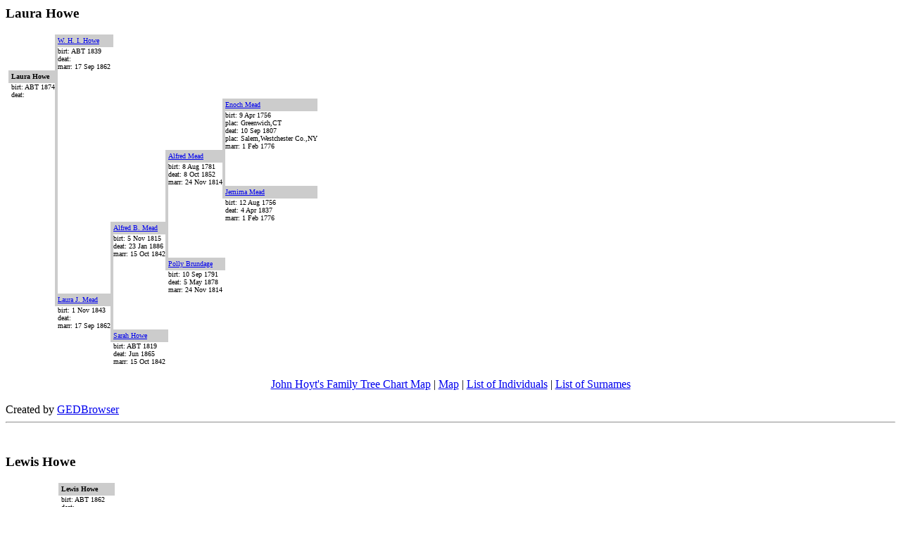

--- FILE ---
content_type: text/html
request_url: https://simonhoyt.com/h-linage-world/g767.html
body_size: 7433
content:
<html><head><title>GedBrowser</title></head><body>
<a name="I15340"></a>
<h3>Laura Howe</h3>
<table border=0 cellpadding=0 cellspacing=0>
<tr><td rowspan="110"><font size=1></font></td>
<td rowspan="110">&nbsp</td></tr>
<tr><td></td><td></td><td bgcolor="#CCCCCC">&nbsp</td><td bgcolor="#CCCCCC"><font size=1><a href="g768.html#I15364">W. H. I. Howe</a></font></td><td bgcolor="#CCCCCC">&nbsp</td><td></td><td></td><td></td></tr>
<tr><td></td><td></td><td bgcolor="#CCCCCC">&nbsp</td><td><font size=1>birt: ABT 1839<br>deat: <br>marr: 17 Sep 1862<br>
</font></td><td></td><td></td><td></td><td></td></tr>
<tr><td bgcolor="#CCCCCC">&nbsp</td><td bgcolor="#CCCCCC"><font size=1><b>Laura Howe</b></a></font></td><td bgcolor="#CCCCCC">&nbsp</td><td></td><td></td><td></td><td></td><td></td></tr>
<tr><td></td><td><font size=1>birt: ABT 1874<br>deat: <br>
</font></td><td bgcolor="#CCCCCC">&nbsp</td><td></td><td></td><td></td><td></td><td></td></tr>
<tr><td></td><td></td><td bgcolor="#CCCCCC">&nbsp</td><td></td><td></td><td></td><td></td><td></td><td bgcolor="#CCCCCC">&nbsp</td><td bgcolor="#CCCCCC"><font size=1><a href="g992.html#I19858">Enoch Mead</a></font></td></tr>
<tr><td></td><td></td><td bgcolor="#CCCCCC">&nbsp</td><td></td><td></td><td></td><td></td><td></td><td bgcolor="#CCCCCC">&nbsp</td><td><font size=1>birt: 9 Apr 1756<br>plac: Greenwich,CT<br>deat: 10 Sep 1807<br>plac: Salem,Westchester Co.,NY<br>marr: 1 Feb 1776<br>
</font></td></tr>
<tr><td></td><td></td><td bgcolor="#CCCCCC">&nbsp</td><td></td><td></td><td></td><td bgcolor="#CCCCCC">&nbsp</td><td bgcolor="#CCCCCC"><font size=1><a href="g975.html#I19517">Alfred Mead</a></font></td><td bgcolor="#CCCCCC">&nbsp</td><td></td></tr>
<tr><td></td><td></td><td bgcolor="#CCCCCC">&nbsp</td><td></td><td></td><td></td><td bgcolor="#CCCCCC">&nbsp</td><td><font size=1>birt: 8 Aug 1781<br>deat: 8 Oct 1852<br>marr: 24 Nov 1814<br>
</font></td><td bgcolor="#CCCCCC">&nbsp</td><td></td></tr>
<tr><td></td><td></td><td bgcolor="#CCCCCC">&nbsp</td><td></td><td></td><td></td><td bgcolor="#CCCCCC">&nbsp</td><td></td><td bgcolor="#CCCCCC">&nbsp</td><td bgcolor="#CCCCCC"><font size=1><a href="g1006.html#I20121">Jemima Mead</a></font></td></tr>
<tr><td></td><td></td><td bgcolor="#CCCCCC">&nbsp</td><td></td><td></td><td></td><td bgcolor="#CCCCCC">&nbsp</td><td></td><td></td><td><font size=1>birt: 12 Aug 1756<br>deat: 4 Apr 1837<br>marr: 1 Feb 1776<br>
</font></td></tr>
<tr><td></td><td></td><td bgcolor="#CCCCCC">&nbsp</td><td></td><td bgcolor="#CCCCCC">&nbsp</td><td bgcolor="#CCCCCC"><font size=1><a href="g976.html#I19522">Alfred B. Mead</a></font></td><td bgcolor="#CCCCCC">&nbsp</td><td></td></tr>
<tr><td></td><td></td><td bgcolor="#CCCCCC">&nbsp</td><td></td><td bgcolor="#CCCCCC">&nbsp</td><td><font size=1>birt: 5 Nov 1815<br>deat: 23 Jan 1886<br>marr: 15 Oct 1842<br>
</font></td><td bgcolor="#CCCCCC">&nbsp</td><td></td></tr>
<tr><td></td><td></td><td bgcolor="#CCCCCC">&nbsp</td><td></td><td bgcolor="#CCCCCC">&nbsp</td><td></td><td bgcolor="#CCCCCC">&nbsp</td><td bgcolor="#CCCCCC"><font size=1><a href="g607.html#I12146">Polly Brundage</a></font></td><td bgcolor="#CCCCCC">&nbsp</td><td></td></tr>
<tr><td></td><td></td><td bgcolor="#CCCCCC">&nbsp</td><td></td><td bgcolor="#CCCCCC">&nbsp</td><td></td><td></td><td><font size=1>birt: 10 Sep 1791<br>deat: 5 May 1878<br>marr: 24 Nov 1814<br>
</font></td><td></td><td></td></tr>
<tr><td></td><td></td><td bgcolor="#CCCCCC">&nbsp</td><td bgcolor="#CCCCCC"><font size=1><a href="g1010.html#I20203">Laura J. Mead</a></font></td><td bgcolor="#CCCCCC">&nbsp</td><td></td><td></td><td></td></tr>
<tr><td></td><td></td><td></td><td><font size=1>birt: 1 Nov 1843<br>deat: <br>marr: 17 Sep 1862<br>
</font></td><td bgcolor="#CCCCCC">&nbsp</td><td></td><td></td><td></td></tr>
<tr><td></td><td></td><td></td><td></td><td bgcolor="#CCCCCC">&nbsp</td><td bgcolor="#CCCCCC"><font size=1><a href="g767.html#I15356">Sarah Howe</a></font></td><td bgcolor="#CCCCCC">&nbsp</td><td></td></tr>
<tr><td></td><td></td><td></td><td></td><td></td><td><font size=1>birt: ABT 1819<br>deat: Jun 1865<br>marr: 15 Oct 1842<br>
</font></td><td></td><td></td></tr>
</table>
<br><center>
<a href="http://www.simonhoyt.com/h-linage-world/map.html">John Hoyt's Family Tree Chart Map</a>
|
<a href="map.html">Map</a>
|
<a href="cont.html">List of Individuals</a>
|
<a href="sur.html">List of Surnames</a>
</center>
<br>Created by <A HREF=http://www.misbach.org>GEDBrowser</A>
<br><hr><br>
<a name="I15341"></a>
<h3>Lewis Howe</h3>
<table border=0 cellpadding=0 cellspacing=0>
<tr><td rowspan="110"><font size=1><br><a href="g765.html#I15301">Alice L. Howe</a><br>birt: 16 Dec 1891<br>deat: <br><br>
</font></td>
<td rowspan="110">&nbsp</td></tr>
<tr><td bgcolor="#CCCCCC">&nbsp</td><td bgcolor="#CCCCCC"><font size=1><b>Lewis Howe</b></a></font></td><td bgcolor="#CCCCCC">&nbsp</td><td></td><td></td><td></td><td></td><td></td></tr>
<tr><td></td><td><font size=1>birt: ABT 1862<br>deat: <br>
<br><br><a href="g991.html#I19837">Elouise C. Mead</a><br>marr: 7 Jan 1891<br>birt: 25 Aug 1866<br>deat: <br>
</font></td><td></td><td></td><td></td><td></td><td></td><td></td></tr>
</table>
<br><center>
<a href="http://www.simonhoyt.com/h-linage-world/map.html">John Hoyt's Family Tree Chart Map</a>
|
<a href="map.html">Map</a>
|
<a href="cont.html">List of Individuals</a>
|
<a href="sur.html">List of Surnames</a>
</center>
<br>Created by <A HREF=http://www.misbach.org>GEDBrowser</A>
<br><hr><br>
<a name="I15342"></a>
<h3>Lewis Howe</h3>
<table border=0 cellpadding=0 cellspacing=0>
<tr><td rowspan="110"><font size=1><br><a href="g765.html#I15306">Anna M. Howe</a><br>birt: ABT 1853<br>deat: <br><br>
<br><a href="g766.html#I15339">Joseph B. Howe</a><br>birt: ABT 1855<br>deat: <br><br>
</font></td>
<td rowspan="110">&nbsp</td></tr>
<tr><td></td><td></td><td bgcolor="#CCCCCC">&nbsp</td><td bgcolor="#CCCCCC"><font size=1><a href="g766.html#I15338">Jonas Howe</a></font></td><td bgcolor="#CCCCCC">&nbsp</td><td></td><td></td><td></td></tr>
<tr><td></td><td></td><td bgcolor="#CCCCCC">&nbsp</td><td><font size=1>birt: 24 Apr 1787<br>deat: 23 Feb 1867<br>marr: 11 Sep 1816<br>
</font></td><td></td><td></td><td></td><td></td></tr>
<tr><td bgcolor="#CCCCCC">&nbsp</td><td bgcolor="#CCCCCC"><font size=1><b>Lewis Howe</b></a></font></td><td bgcolor="#CCCCCC">&nbsp</td><td></td><td></td><td></td><td></td><td></td></tr>
<tr><td></td><td><font size=1>birt: 6 Aug 1827<br>deat: 3 Jul 1857<br>
<br><br><a href="g609.html#I12183">Mary Louisa Brush</a><br>marr: 3 Nov 1852<br>birt: 17 Dec 1831<br>deat: <br>
</font></td><td bgcolor="#CCCCCC">&nbsp</td><td></td><td></td><td></td><td></td><td></td></tr>
<tr><td></td><td></td><td bgcolor="#CCCCCC">&nbsp</td><td></td><td bgcolor="#CCCCCC">&nbsp</td><td bgcolor="#CCCCCC"><font size=1><a href="g1022.html#I20443">Peter Mead</a></font></td><td bgcolor="#CCCCCC">&nbsp</td><td></td></tr>
<tr><td></td><td></td><td bgcolor="#CCCCCC">&nbsp</td><td></td><td bgcolor="#CCCCCC">&nbsp</td><td><font size=1>birt: 14 Jan 1755<br>plac: Greenwich,CT<br>deat: 20 Dec 1832<br>marr: 19 Nov 1777<br>plac: Greenwich,CT<br>
</font></td><td></td><td></td></tr>
<tr><td></td><td></td><td bgcolor="#CCCCCC">&nbsp</td><td bgcolor="#CCCCCC"><font size=1><a href="g978.html#I19577">Anna Mead</a></font></td><td bgcolor="#CCCCCC">&nbsp</td><td></td><td></td><td></td></tr>
<tr><td></td><td></td><td></td><td><font size=1>birt: 17 Aug 1787<br>plac: Greenwich,CT<br>deat: 19 Sep 1871<br>marr: 11 Sep 1816<br>
</font></td><td bgcolor="#CCCCCC">&nbsp</td><td></td><td></td><td></td></tr>
<tr><td></td><td></td><td></td><td></td><td bgcolor="#CCCCCC">&nbsp</td><td></td><td bgcolor="#CCCCCC">&nbsp</td><td bgcolor="#CCCCCC"><font size=1><a href="g641.html#I12831">Samuel Close</a></font></td><td bgcolor="#CCCCCC">&nbsp</td><td></td></tr>
<tr><td></td><td></td><td></td><td></td><td bgcolor="#CCCCCC">&nbsp</td><td></td><td bgcolor="#CCCCCC">&nbsp</td><td><font size=1>birt: ABT 1721<br>deat: BEF 1777<br>marr: ABT 1745<br>
</font></td><td></td><td></td></tr>
<tr><td></td><td></td><td></td><td></td><td bgcolor="#CCCCCC">&nbsp</td><td bgcolor="#CCCCCC"><font size=1><a href="g639.html#I12796">Hannah Close</a></font></td><td bgcolor="#CCCCCC">&nbsp</td><td></td></tr>
<tr><td></td><td></td><td></td><td></td><td></td><td><font size=1>birt: 14 Mar 1756<br>deat: 5 Nov 1824<br>marr: 19 Nov 1777<br>plac: Greenwich,CT<br>
</font></td><td bgcolor="#CCCCCC">&nbsp</td><td></td></tr>
<tr><td></td><td></td><td></td><td></td><td></td><td></td><td bgcolor="#CCCCCC">&nbsp</td><td></td><td bgcolor="#CCCCCC">&nbsp</td><td bgcolor="#CCCCCC"><font size=1><a href="g991.html#I19836">Elnathan Mead</a></font></td></tr>
<tr><td></td><td></td><td></td><td></td><td></td><td></td><td bgcolor="#CCCCCC">&nbsp</td><td></td><td bgcolor="#CCCCCC">&nbsp</td><td><font size=1>birt: 11 Feb 1698<br>plac: Greenwich,CT<br>deat: <br>
</font></td></tr>
<tr><td></td><td></td><td></td><td></td><td></td><td></td><td bgcolor="#CCCCCC">&nbsp</td><td bgcolor="#CCCCCC"><font size=1><a href="g986.html#I19736">Deborah Mead</a></font></td><td bgcolor="#CCCCCC">&nbsp</td><td></td></tr>
<tr><td></td><td></td><td></td><td></td><td></td><td></td><td></td><td><font size=1>birt: ABT 1725<br>deat: <br>marr: ABT 1745<br>
</font></td><td bgcolor="#CCCCCC">&nbsp</td><td></td></tr>
<tr><td></td><td></td><td></td><td></td><td></td><td></td><td></td><td></td><td bgcolor="#CCCCCC">&nbsp</td><td bgcolor="#CCCCCC"><font size=1><a href="g963.html#I19271">Sarah Lyon</a></font></td></tr>
<tr><td></td><td></td><td></td><td></td><td></td><td></td><td></td><td></td><td></td><td><font size=1>birt: 10 Dec 1727<br>deat: <br>
</font></td></tr>
</table>
<br><center>
<a href="http://www.simonhoyt.com/h-linage-world/map.html">John Hoyt's Family Tree Chart Map</a>
|
<a href="map.html">Map</a>
|
<a href="cont.html">List of Individuals</a>
|
<a href="sur.html">List of Surnames</a>
</center>
<br>Created by <A HREF=http://www.misbach.org>GEDBrowser</A>
<br><hr><br>
<a name="I15343"></a>
<h3>Lydia Howe</h3>
<table border=0 cellpadding=0 cellspacing=0>
<tr><td rowspan="110"><font size=1></font></td>
<td rowspan="110">&nbsp</td></tr>
<tr><td></td><td></td><td bgcolor="#CCCCCC">&nbsp</td><td bgcolor="#CCCCCC"><font size=1><a href="g765.html#I15311">Ebenezer Howe</a></font></td><td bgcolor="#CCCCCC">&nbsp</td><td></td><td></td><td></td></tr>
<tr><td></td><td></td><td bgcolor="#CCCCCC">&nbsp</td><td><font size=1>birt: 29 Jan 1757<br>plac: Stamford,CT<br>deat: Dec 1828<br>plac: Bedford,NY<br>marr: 3 Jan 1785<br>plac: Stamford,CT<br>
</font></td><td></td><td></td><td></td><td></td></tr>
<tr><td bgcolor="#CCCCCC">&nbsp</td><td bgcolor="#CCCCCC"><font size=1><b>Lydia Howe</b></a></font></td><td bgcolor="#CCCCCC">&nbsp</td><td></td><td></td><td></td><td></td><td></td></tr>
<tr><td></td><td><font size=1>birt: 25 Mar 1795<br>deat: <br>
<br><br><a href="g631.html#I12624">Stephen Clark</a><br>marr: ABT 1816<br>birt: ABT 1791<br>deat: <br>
</font></td><td bgcolor="#CCCCCC">&nbsp</td><td></td><td></td><td></td><td></td><td></td></tr>
<tr><td></td><td></td><td bgcolor="#CCCCCC">&nbsp</td><td></td><td bgcolor="#CCCCCC">&nbsp</td><td bgcolor="#CCCCCC"><font size=1><a href="g562.html#I11259">Jonathan Jr. Bell</a></font></td><td bgcolor="#CCCCCC">&nbsp</td><td></td></tr>
<tr><td></td><td></td><td bgcolor="#CCCCCC">&nbsp</td><td></td><td bgcolor="#CCCCCC">&nbsp</td><td><font size=1>birt: 22 Oct 1717<br>plac: Stamford,CT<br>deat: AFT 1774<br>plac: Stamford,CT<br>marr: 9 Feb 1749<br>plac: Stamford,CT<br>
</font></td><td></td><td></td></tr>
<tr><td></td><td></td><td bgcolor="#CCCCCC">&nbsp</td><td bgcolor="#CCCCCC"><font size=1><a href="g564.html#I11293">Sarah Bell</a></font></td><td bgcolor="#CCCCCC">&nbsp</td><td></td><td></td><td></td></tr>
<tr><td></td><td></td><td></td><td><font size=1>birt: 28 Dec 1759<br>plac: Stamford,CT<br>deat: 20 Aug 1801<br>plac: Bedford,NY<br>marr: 3 Jan 1785<br>plac: Stamford,CT<br>
</font></td><td bgcolor="#CCCCCC">&nbsp</td><td></td><td></td><td></td></tr>
<tr><td></td><td></td><td></td><td></td><td bgcolor="#CCCCCC">&nbsp</td><td></td><td></td><td></td><td bgcolor="#CCCCCC">&nbsp</td><td bgcolor="#CCCCCC"><font size=1><a href="g840.html#I16813">Samuel Hoyte|Dea.</a></font></td></tr>
<tr><td></td><td></td><td></td><td></td><td bgcolor="#CCCCCC">&nbsp</td><td></td><td></td><td></td><td bgcolor="#CCCCCC">&nbsp</td><td><font size=1>birt: ABT 1643<br>plac: Windsor,Hartford,Connecticutt<br>deat: 7 Apr 1720<br>plac: Stamford,Fairfield,Connecticutt<br>marr: 16 Nov 1671<br>plac: Stamford,CT<br>marr: ABT 1710<br>plac: Stamford,CT<br>marr: 20 Sep 1714<br>plac: Stamford,CT<br>
</font></td></tr>
<tr><td></td><td></td><td></td><td></td><td bgcolor="#CCCCCC">&nbsp</td><td></td><td bgcolor="#CCCCCC">&nbsp</td><td bgcolor="#CCCCCC"><font size=1><a href="g815.html#I16309">Jonathan Hoyt Dea.|Dea.|Col.</a></font></td><td bgcolor="#CCCCCC">&nbsp</td><td></td></tr>
<tr><td></td><td></td><td></td><td></td><td bgcolor="#CCCCCC">&nbsp</td><td></td><td bgcolor="#CCCCCC">&nbsp</td><td><font size=1>birt: 11 Jun 1683<br>plac: Stamford,CT<br>deat: BET 1768 AND 1769<br>plac: Stamford,CT<br>marr: 1 Apr 1710<br>plac: Stamford,CT<br>
</font></td><td bgcolor="#CCCCCC">&nbsp</td><td></td></tr>
<tr><td></td><td></td><td></td><td></td><td bgcolor="#CCCCCC">&nbsp</td><td></td><td bgcolor="#CCCCCC">&nbsp</td><td></td><td bgcolor="#CCCCCC">&nbsp</td><td bgcolor="#CCCCCC"><font size=1><a href="g753.html#I15075">Hannah Holly</a></font></td></tr>
<tr><td></td><td></td><td></td><td></td><td bgcolor="#CCCCCC">&nbsp</td><td></td><td bgcolor="#CCCCCC">&nbsp</td><td></td><td></td><td><font size=1>birt: 18 Apr 1651<br>plac: Stamford,CT<br>deat: 7 Dec 1710<br>plac: Stamford,CT<br>marr: 16 Nov 1671<br>plac: Stamford,CT<br>
</font></td></tr>
<tr><td></td><td></td><td></td><td></td><td bgcolor="#CCCCCC">&nbsp</td><td bgcolor="#CCCCCC"><font size=1><a href="g821.html#I16423">Lydia Hoyt</a></font></td><td bgcolor="#CCCCCC">&nbsp</td><td></td></tr>
<tr><td></td><td></td><td></td><td></td><td></td><td><font size=1>birt: ABT 1719<br>plac: Stamford,CT<br>deat: AFT 1768<br>plac: Stamford,CT<br>marr: 9 Feb 1749<br>plac: Stamford,CT<br>
</font></td><td bgcolor="#CCCCCC">&nbsp</td><td></td></tr>
<tr><td></td><td></td><td></td><td></td><td></td><td></td><td bgcolor="#CCCCCC">&nbsp</td><td bgcolor="#CCCCCC"><font size=1><a href="g1079.html#I21588">Millicent Pennoyer</a></font></td><td bgcolor="#CCCCCC">&nbsp</td><td></td></tr>
<tr><td></td><td></td><td></td><td></td><td></td><td></td><td></td><td><font size=1>birt: 13 Apr 1691<br>plac: Stamford,CT<br>deat: 14 Nov 1768<br>plac: Stamford,CT<br>marr: 1 Apr 1710<br>plac: Stamford,CT<br>
</font></td><td></td><td></td></tr>
</table>
<br><center>
<a href="http://www.simonhoyt.com/h-linage-world/map.html">John Hoyt's Family Tree Chart Map</a>
|
<a href="map.html">Map</a>
|
<a href="cont.html">List of Individuals</a>
|
<a href="sur.html">List of Surnames</a>
</center>
<br>Created by <A HREF=http://www.misbach.org>GEDBrowser</A>
<br><hr><br>
<a name="I15344"></a>
<h3>Maria Howe</h3>
<table border=0 cellpadding=0 cellspacing=0>
<tr><td rowspan="110"><font size=1></font></td>
<td rowspan="110">&nbsp</td></tr>
<tr><td></td><td></td><td></td><td></td><td bgcolor="#CCCCCC">&nbsp</td><td bgcolor="#CCCCCC"><font size=1><a href="g766.html#I15326">Isaac Howe</a></font></td><td bgcolor="#CCCCCC">&nbsp</td><td></td></tr>
<tr><td></td><td></td><td></td><td></td><td bgcolor="#CCCCCC">&nbsp</td><td><font size=1>birt: ABT 1789<br>deat: 1853<br>marr: 2 Jul 1820<br>plac: Stamford,CT<br>
</font></td><td></td><td></td></tr>
<tr><td></td><td></td><td bgcolor="#CCCCCC">&nbsp</td><td bgcolor="#CCCCCC"><font size=1><a href="g766.html#I15330">Jacob W. Howe</a></font></td><td bgcolor="#CCCCCC">&nbsp</td><td></td><td></td><td></td></tr>
<tr><td></td><td></td><td bgcolor="#CCCCCC">&nbsp</td><td><font size=1>birt: 13 Oct 1823<br>plac: Darien,CT<br>deat: 26 Sep 1894<br>plac: Darien,CT<br>marr: ABT 1854<br>
</font></td><td bgcolor="#CCCCCC">&nbsp</td><td></td><td></td><td></td></tr>
<tr><td></td><td></td><td bgcolor="#CCCCCC">&nbsp</td><td></td><td bgcolor="#CCCCCC">&nbsp</td><td></td><td bgcolor="#CCCCCC">&nbsp</td><td bgcolor="#CCCCCC"><font size=1><a href="g1362.html#I27258">Jacob Jr. White</a></font></td><td bgcolor="#CCCCCC">&nbsp</td><td></td></tr>
<tr><td></td><td></td><td bgcolor="#CCCCCC">&nbsp</td><td></td><td bgcolor="#CCCCCC">&nbsp</td><td></td><td bgcolor="#CCCCCC">&nbsp</td><td><font size=1>birt: 14 Jul 1756<br>plac: Stamford,CT<br>deat: 29 Oct 1797<br>plac: Stamford,CT<br>marr: 15 May 1783<br>plac: Stamford,CT<br>
</font></td><td></td><td></td></tr>
<tr><td></td><td></td><td bgcolor="#CCCCCC">&nbsp</td><td></td><td bgcolor="#CCCCCC">&nbsp</td><td bgcolor="#CCCCCC"><font size=1><a href="g1363.html#I27266">Maria White</a></font></td><td bgcolor="#CCCCCC">&nbsp</td><td></td></tr>
<tr><td></td><td></td><td bgcolor="#CCCCCC">&nbsp</td><td></td><td></td><td><font size=1>birt: 3 Sep 1793<br>plac: Stamford,CT<br>deat: 1855<br>plac: probate record lists her as deceased in 1837<br>marr: 2 Jul 1820<br>plac: Stamford,CT<br>
</font></td><td bgcolor="#CCCCCC">&nbsp</td><td></td></tr>
<tr><td></td><td></td><td bgcolor="#CCCCCC">&nbsp</td><td></td><td></td><td></td><td bgcolor="#CCCCCC">&nbsp</td><td></td><td bgcolor="#CCCCCC">&nbsp</td><td bgcolor="#CCCCCC"><font size=1><a href="g831.html#I16627">Nathan Hait</a></font></td></tr>
<tr><td></td><td></td><td bgcolor="#CCCCCC">&nbsp</td><td></td><td></td><td></td><td bgcolor="#CCCCCC">&nbsp</td><td></td><td bgcolor="#CCCCCC">&nbsp</td><td><font size=1>birt: 6 Feb 1724<br>plac: Stamford,Fairfield Co.,CT<br>deat: 12 May 1810<br>plac: Stamford,Fairfield Co.,CT|pleurosy<br>marr: 23 Mar 1758<br>plac: Stamford,CT<br>
</font></td></tr>
<tr><td></td><td></td><td bgcolor="#CCCCCC">&nbsp</td><td></td><td></td><td></td><td bgcolor="#CCCCCC">&nbsp</td><td bgcolor="#CCCCCC"><font size=1><a href="g793.html#I15877">Esther Hoyt</a></font></td><td bgcolor="#CCCCCC">&nbsp</td><td></td></tr>
<tr><td></td><td></td><td bgcolor="#CCCCCC">&nbsp</td><td></td><td></td><td></td><td></td><td><font size=1>birt: Jun 1760<br>plac: Stamford,CT<br>deat: 1844<br>plac: Stamford,CT<br>marr: 15 May 1783<br>plac: Stamford,CT<br>
</font></td><td bgcolor="#CCCCCC">&nbsp</td><td></td></tr>
<tr><td></td><td></td><td bgcolor="#CCCCCC">&nbsp</td><td></td><td></td><td></td><td></td><td></td><td bgcolor="#CCCCCC">&nbsp</td><td bgcolor="#CCCCCC"><font size=1><a href="g871.html#I17434">Sarah Jeffery</a></font></td></tr>
<tr><td></td><td></td><td bgcolor="#CCCCCC">&nbsp</td><td></td><td></td><td></td><td></td><td></td><td></td><td><font size=1>birt: 3 May 1727<br>plac: Stamford,CT<br>deat: Feb 1802<br>plac: Stamford,CT<br>marr: 23 Mar 1758<br>plac: Stamford,CT<br>
</font></td></tr>
<tr><td bgcolor="#CCCCCC">&nbsp</td><td bgcolor="#CCCCCC"><font size=1><b>Maria Howe</b></a></font></td><td bgcolor="#CCCCCC">&nbsp</td><td></td><td></td><td></td><td></td><td></td></tr>
<tr><td></td><td><font size=1>birt: 5 Jul 1855<br>plac: Darien,CT<br>deat: AFT 1900<br>
<br><br><a href="g1252.html#I25051">George H. Stark</a><br>marr: 7 Jan 1896<br>plac: Darien,CT<br>birt: Sep 1855<br>plac: Stamford,CT<br>deat: AFT 1900<br>
</font></td><td bgcolor="#CCCCCC">&nbsp</td><td></td><td></td><td></td><td></td><td></td></tr>
<tr><td></td><td></td><td bgcolor="#CCCCCC">&nbsp</td><td bgcolor="#CCCCCC"><font size=1><a href="g736.html#I14726">Julia A. Hanford</a></font></td><td bgcolor="#CCCCCC">&nbsp</td><td></td><td></td><td></td></tr>
<tr><td></td><td></td><td></td><td><font size=1>birt: 8 May 1837<br>plac: Wilton,CT<br>deat: 13 Apr 1901<br>plac: Darien,CT<br>marr: ABT 1854<br>
</font></td><td></td><td></td><td></td><td></td></tr>
</table>
<br><center>
<a href="http://www.simonhoyt.com/h-linage-world/map.html">John Hoyt's Family Tree Chart Map</a>
|
<a href="map.html">Map</a>
|
<a href="cont.html">List of Individuals</a>
|
<a href="sur.html">List of Surnames</a>
</center>
<br>Created by <A HREF=http://www.misbach.org>GEDBrowser</A>
<br><hr><br>
<a name="I15345"></a>
<h3>Maria W. Howe</h3>
<table border=0 cellpadding=0 cellspacing=0>
<tr><td rowspan="110"><font size=1><br><a href="g885.html#I17708">Stanley W. June</a><br>birt: 1869<br>plac: Stamford,CT<br>deat: AFT 1880<br><br>
<br><a href="g882.html#I17655">Clarence B. June</a><br>birt: 1872<br>plac: Stamford,CT<br>deat: AFT 1880<br><br>
<br><a href="g885.html#I17716">&lt;&nbsp;William Hebert June</a><br>birt: 2 Apr 1868<br>plac: Stamford,CT<br>deat: 2 Jan 1955<br>plac: Stamford,CT<br>marr: 1898<br><br>
</font></td>
<td rowspan="110">&nbsp</td></tr>
<tr><td></td><td></td><td bgcolor="#CCCCCC">&nbsp</td><td bgcolor="#CCCCCC"><font size=1><a href="g766.html#I15326">Isaac Howe</a></font></td><td bgcolor="#CCCCCC">&nbsp</td><td></td><td></td><td></td></tr>
<tr><td></td><td></td><td bgcolor="#CCCCCC">&nbsp</td><td><font size=1>birt: ABT 1789<br>deat: 1853<br>marr: 2 Jul 1820<br>plac: Stamford,CT<br>
</font></td><td></td><td></td><td></td><td></td></tr>
<tr><td bgcolor="#CCCCCC">&nbsp</td><td bgcolor="#CCCCCC"><font size=1><b>Maria W. Howe</b></a></font></td><td bgcolor="#CCCCCC">&nbsp</td><td></td><td></td><td></td><td></td><td></td></tr>
<tr><td></td><td><font size=1>birt: 1832<br>plac: Stamford,CT<br>deat: 1911<br>plac: Stamford,CT<br>
<br><br><a href="g885.html#I17715">William H. June</a><br>marr: 29 Dec 1865<br>plac: Stamford,CT<br>birt: 1841<br>plac: Stamford,CT<br>deat: BET 1865 AND 1880<br>plac: Stamford,CT<br>
</font></td><td bgcolor="#CCCCCC">&nbsp</td><td></td><td></td><td></td><td></td><td></td></tr>
<tr><td></td><td></td><td bgcolor="#CCCCCC">&nbsp</td><td></td><td bgcolor="#CCCCCC">&nbsp</td><td bgcolor="#CCCCCC"><font size=1><a href="g1362.html#I27258">Jacob Jr. White</a></font></td><td bgcolor="#CCCCCC">&nbsp</td><td></td></tr>
<tr><td></td><td></td><td bgcolor="#CCCCCC">&nbsp</td><td></td><td bgcolor="#CCCCCC">&nbsp</td><td><font size=1>birt: 14 Jul 1756<br>plac: Stamford,CT<br>deat: 29 Oct 1797<br>plac: Stamford,CT<br>marr: 15 May 1783<br>plac: Stamford,CT<br>
</font></td><td></td><td></td></tr>
<tr><td></td><td></td><td bgcolor="#CCCCCC">&nbsp</td><td bgcolor="#CCCCCC"><font size=1><a href="g1363.html#I27266">Maria White</a></font></td><td bgcolor="#CCCCCC">&nbsp</td><td></td><td></td><td></td></tr>
<tr><td></td><td></td><td></td><td><font size=1>birt: 3 Sep 1793<br>plac: Stamford,CT<br>deat: 1855<br>plac: probate record lists her as deceased in 1837<br>marr: 2 Jul 1820<br>plac: Stamford,CT<br>
</font></td><td bgcolor="#CCCCCC">&nbsp</td><td></td><td></td><td></td></tr>
<tr><td></td><td></td><td></td><td></td><td bgcolor="#CCCCCC">&nbsp</td><td></td><td></td><td></td><td bgcolor="#CCCCCC">&nbsp</td><td bgcolor="#CCCCCC"><font size=1><a href="g831.html#I16626">Nathan Hoyt, Hait</a></font></td></tr>
<tr><td></td><td></td><td></td><td></td><td bgcolor="#CCCCCC">&nbsp</td><td></td><td></td><td></td><td bgcolor="#CCCCCC">&nbsp</td><td><font size=1>birt: 24 Mar 1691<br>plac: Stamford,CT<br>deat: ABT 1772<br>plac: Stamford,CT<br>marr: 3 Jun 1714<br>plac: Stamford,CT<br>
</font></td></tr>
<tr><td></td><td></td><td></td><td></td><td bgcolor="#CCCCCC">&nbsp</td><td></td><td bgcolor="#CCCCCC">&nbsp</td><td bgcolor="#CCCCCC"><font size=1><a href="g831.html#I16627">Nathan Hait</a></font></td><td bgcolor="#CCCCCC">&nbsp</td><td></td></tr>
<tr><td></td><td></td><td></td><td></td><td bgcolor="#CCCCCC">&nbsp</td><td></td><td bgcolor="#CCCCCC">&nbsp</td><td><font size=1>birt: 6 Feb 1724<br>plac: Stamford,Fairfield Co.,CT<br>deat: 12 May 1810<br>plac: Stamford,Fairfield Co.,CT|pleurosy<br>marr: 23 Mar 1758<br>plac: Stamford,CT<br>
</font></td><td bgcolor="#CCCCCC">&nbsp</td><td></td></tr>
<tr><td></td><td></td><td></td><td></td><td bgcolor="#CCCCCC">&nbsp</td><td></td><td bgcolor="#CCCCCC">&nbsp</td><td></td><td bgcolor="#CCCCCC">&nbsp</td><td bgcolor="#CCCCCC"><font size=1><a href="g704.html#I14083">Mary Finch</a></font></td></tr>
<tr><td></td><td></td><td></td><td></td><td bgcolor="#CCCCCC">&nbsp</td><td></td><td bgcolor="#CCCCCC">&nbsp</td><td></td><td></td><td><font size=1>birt: 2 Mar 1693<br>plac: Stamford,CT<br>deat: BEF 1751<br>marr: 3 Jun 1714<br>plac: Stamford,CT<br>
</font></td></tr>
<tr><td></td><td></td><td></td><td></td><td bgcolor="#CCCCCC">&nbsp</td><td bgcolor="#CCCCCC"><font size=1><a href="g793.html#I15877">Esther Hoyt</a></font></td><td bgcolor="#CCCCCC">&nbsp</td><td></td></tr>
<tr><td></td><td></td><td></td><td></td><td></td><td><font size=1>birt: Jun 1760<br>plac: Stamford,CT<br>deat: 1844<br>plac: Stamford,CT<br>marr: 15 May 1783<br>plac: Stamford,CT<br>
</font></td><td bgcolor="#CCCCCC">&nbsp</td><td></td></tr>
<tr><td></td><td></td><td></td><td></td><td></td><td></td><td bgcolor="#CCCCCC">&nbsp</td><td bgcolor="#CCCCCC"><font size=1><a href="g871.html#I17434">Sarah Jeffery</a></font></td><td bgcolor="#CCCCCC">&nbsp</td><td></td></tr>
<tr><td></td><td></td><td></td><td></td><td></td><td></td><td></td><td><font size=1>birt: 3 May 1727<br>plac: Stamford,CT<br>deat: Feb 1802<br>plac: Stamford,CT<br>marr: 23 Mar 1758<br>plac: Stamford,CT<br>
</font></td><td></td><td></td></tr>
</table>
<br><center>
<a href="http://www.simonhoyt.com/h-linage-world/map.html">John Hoyt's Family Tree Chart Map</a>
|
<a href="map.html">Map</a>
|
<a href="cont.html">List of Individuals</a>
|
<a href="sur.html">List of Surnames</a>
</center>
<br>Created by <A HREF=http://www.misbach.org>GEDBrowser</A>
<br><hr><br>
<a name="I15346"></a>
<h3>Marian Howe</h3>
<table border=0 cellpadding=0 cellspacing=0>
<tr><td rowspan="110"><font size=1></font></td>
<td rowspan="110">&nbsp</td></tr>
<tr><td></td><td></td><td></td><td></td><td></td><td></td><td bgcolor="#CCCCCC">&nbsp</td><td bgcolor="#CCCCCC"><font size=1><a href="g766.html#I15326">Isaac Howe</a></font></td><td bgcolor="#CCCCCC">&nbsp</td><td></td></tr>
<tr><td></td><td></td><td></td><td></td><td></td><td></td><td bgcolor="#CCCCCC">&nbsp</td><td><font size=1>birt: ABT 1789<br>deat: 1853<br>marr: 2 Jul 1820<br>plac: Stamford,CT<br>
</font></td><td></td><td></td></tr>
<tr><td></td><td></td><td></td><td></td><td bgcolor="#CCCCCC">&nbsp</td><td bgcolor="#CCCCCC"><font size=1><a href="g766.html#I15330">Jacob W. Howe</a></font></td><td bgcolor="#CCCCCC">&nbsp</td><td></td></tr>
<tr><td></td><td></td><td></td><td></td><td bgcolor="#CCCCCC">&nbsp</td><td><font size=1>birt: 13 Oct 1823<br>plac: Darien,CT<br>deat: 26 Sep 1894<br>plac: Darien,CT<br>marr: ABT 1854<br>
</font></td><td bgcolor="#CCCCCC">&nbsp</td><td></td></tr>
<tr><td></td><td></td><td></td><td></td><td bgcolor="#CCCCCC">&nbsp</td><td></td><td bgcolor="#CCCCCC">&nbsp</td><td></td><td bgcolor="#CCCCCC">&nbsp</td><td bgcolor="#CCCCCC"><font size=1><a href="g1362.html#I27258">Jacob Jr. White</a></font></td></tr>
<tr><td></td><td></td><td></td><td></td><td bgcolor="#CCCCCC">&nbsp</td><td></td><td bgcolor="#CCCCCC">&nbsp</td><td></td><td bgcolor="#CCCCCC">&nbsp</td><td><font size=1>birt: 14 Jul 1756<br>plac: Stamford,CT<br>deat: 29 Oct 1797<br>plac: Stamford,CT<br>marr: 15 May 1783<br>plac: Stamford,CT<br>
</font></td></tr>
<tr><td></td><td></td><td></td><td></td><td bgcolor="#CCCCCC">&nbsp</td><td></td><td bgcolor="#CCCCCC">&nbsp</td><td bgcolor="#CCCCCC"><font size=1><a href="g1363.html#I27266">Maria White</a></font></td><td bgcolor="#CCCCCC">&nbsp</td><td></td></tr>
<tr><td></td><td></td><td></td><td></td><td bgcolor="#CCCCCC">&nbsp</td><td></td><td></td><td><font size=1>birt: 3 Sep 1793<br>plac: Stamford,CT<br>deat: 1855<br>plac: probate record lists her as deceased in 1837<br>marr: 2 Jul 1820<br>plac: Stamford,CT<br>
</font></td><td bgcolor="#CCCCCC">&nbsp</td><td></td></tr>
<tr><td></td><td></td><td></td><td></td><td bgcolor="#CCCCCC">&nbsp</td><td></td><td></td><td></td><td bgcolor="#CCCCCC">&nbsp</td><td bgcolor="#CCCCCC"><font size=1><a href="g793.html#I15877">Esther Hoyt</a></font></td></tr>
<tr><td></td><td></td><td></td><td></td><td bgcolor="#CCCCCC">&nbsp</td><td></td><td></td><td></td><td></td><td><font size=1>birt: Jun 1760<br>plac: Stamford,CT<br>deat: 1844<br>plac: Stamford,CT<br>marr: 15 May 1783<br>plac: Stamford,CT<br>
</font></td></tr>
<tr><td></td><td></td><td bgcolor="#CCCCCC">&nbsp</td><td bgcolor="#CCCCCC"><font size=1><a href="g766.html#I15328">Jacob E. Howe</a></font></td><td bgcolor="#CCCCCC">&nbsp</td><td></td><td></td><td></td></tr>
<tr><td></td><td></td><td bgcolor="#CCCCCC">&nbsp</td><td><font size=1>birt: 31 Jul 1861<br>plac: Darien,CT<br>deat: AFT 1880<br>marr: 3 Nov 1886<br>plac: Stamford,CT<br>
</font></td><td bgcolor="#CCCCCC">&nbsp</td><td></td><td></td><td></td></tr>
<tr><td></td><td></td><td bgcolor="#CCCCCC">&nbsp</td><td></td><td bgcolor="#CCCCCC">&nbsp</td><td bgcolor="#CCCCCC"><font size=1><a href="g736.html#I14726">Julia A. Hanford</a></font></td><td bgcolor="#CCCCCC">&nbsp</td><td></td></tr>
<tr><td></td><td></td><td bgcolor="#CCCCCC">&nbsp</td><td></td><td></td><td><font size=1>birt: 8 May 1837<br>plac: Wilton,CT<br>deat: 13 Apr 1901<br>plac: Darien,CT<br>marr: ABT 1854<br>
</font></td><td></td><td></td></tr>
<tr><td bgcolor="#CCCCCC">&nbsp</td><td bgcolor="#CCCCCC"><font size=1><b>Marian Howe</b></a></font></td><td bgcolor="#CCCCCC">&nbsp</td><td></td><td></td><td></td><td></td><td></td></tr>
<tr><td></td><td><font size=1>birt: Nov 1890<br>plac: Stamford,CT<br>deat: AFT 1910<br>
</font></td><td bgcolor="#CCCCCC">&nbsp</td><td></td><td></td><td></td><td></td><td></td></tr>
<tr><td></td><td></td><td bgcolor="#CCCCCC">&nbsp</td><td bgcolor="#CCCCCC"><font size=1><a href="g1027.html#I20547">Sarah E. Mead</a></font></td><td bgcolor="#CCCCCC">&nbsp</td><td></td><td></td><td></td></tr>
<tr><td></td><td></td><td></td><td><font size=1>birt: Jan 1862<br>plac: Stamford,CT<br>deat: BET 1900 AND 1910<br>marr: 3 Nov 1886<br>plac: Stamford,CT<br>
</font></td><td></td><td></td><td></td><td></td></tr>
</table>
<br><center>
<a href="http://www.simonhoyt.com/h-linage-world/map.html">John Hoyt's Family Tree Chart Map</a>
|
<a href="map.html">Map</a>
|
<a href="cont.html">List of Individuals</a>
|
<a href="sur.html">List of Surnames</a>
</center>
<br>Created by <A HREF=http://www.misbach.org>GEDBrowser</A>
<br><hr><br>
<a name="I15347"></a>
<h3>Mary Howe</h3>
<table border=0 cellpadding=0 cellspacing=0>
<tr><td rowspan="110"><font size=1></font></td>
<td rowspan="110">&nbsp</td></tr>
<tr><td></td><td></td><td bgcolor="#CCCCCC">&nbsp</td><td bgcolor="#CCCCCC"><font size=1><a href="g765.html#I15311">Ebenezer Howe</a></font></td><td bgcolor="#CCCCCC">&nbsp</td><td></td><td></td><td></td></tr>
<tr><td></td><td></td><td bgcolor="#CCCCCC">&nbsp</td><td><font size=1>birt: 29 Jan 1757<br>plac: Stamford,CT<br>deat: Dec 1828<br>plac: Bedford,NY<br>marr: 3 Jan 1785<br>plac: Stamford,CT<br>
</font></td><td></td><td></td><td></td><td></td></tr>
<tr><td bgcolor="#CCCCCC">&nbsp</td><td bgcolor="#CCCCCC"><font size=1><b>Mary Howe</b></a></font></td><td bgcolor="#CCCCCC">&nbsp</td><td></td><td></td><td></td><td></td><td></td></tr>
<tr><td></td><td><font size=1>birt: ABT 1786<br>deat: 17 Jan 1817<br>plac: Cross River,NY<br>
<br><br><a href="g682.html#I13653">James Eggleston</a><br>marr: 1808<br>birt: ABT 1782<br>deat: 30 Nov 1872<br>plac: Cross River,NY<br>
</font></td><td bgcolor="#CCCCCC">&nbsp</td><td></td><td></td><td></td><td></td><td></td></tr>
<tr><td></td><td></td><td bgcolor="#CCCCCC">&nbsp</td><td></td><td bgcolor="#CCCCCC">&nbsp</td><td bgcolor="#CCCCCC"><font size=1><a href="g562.html#I11259">Jonathan Jr. Bell</a></font></td><td bgcolor="#CCCCCC">&nbsp</td><td></td></tr>
<tr><td></td><td></td><td bgcolor="#CCCCCC">&nbsp</td><td></td><td bgcolor="#CCCCCC">&nbsp</td><td><font size=1>birt: 22 Oct 1717<br>plac: Stamford,CT<br>deat: AFT 1774<br>plac: Stamford,CT<br>marr: 9 Feb 1749<br>plac: Stamford,CT<br>
</font></td><td></td><td></td></tr>
<tr><td></td><td></td><td bgcolor="#CCCCCC">&nbsp</td><td bgcolor="#CCCCCC"><font size=1><a href="g564.html#I11293">Sarah Bell</a></font></td><td bgcolor="#CCCCCC">&nbsp</td><td></td><td></td><td></td></tr>
<tr><td></td><td></td><td></td><td><font size=1>birt: 28 Dec 1759<br>plac: Stamford,CT<br>deat: 20 Aug 1801<br>plac: Bedford,NY<br>marr: 3 Jan 1785<br>plac: Stamford,CT<br>
</font></td><td bgcolor="#CCCCCC">&nbsp</td><td></td><td></td><td></td></tr>
<tr><td></td><td></td><td></td><td></td><td bgcolor="#CCCCCC">&nbsp</td><td></td><td></td><td></td><td bgcolor="#CCCCCC">&nbsp</td><td bgcolor="#CCCCCC"><font size=1><a href="g840.html#I16813">Samuel Hoyte|Dea.</a></font></td></tr>
<tr><td></td><td></td><td></td><td></td><td bgcolor="#CCCCCC">&nbsp</td><td></td><td></td><td></td><td bgcolor="#CCCCCC">&nbsp</td><td><font size=1>birt: ABT 1643<br>plac: Windsor,Hartford,Connecticutt<br>deat: 7 Apr 1720<br>plac: Stamford,Fairfield,Connecticutt<br>marr: 16 Nov 1671<br>plac: Stamford,CT<br>marr: ABT 1710<br>plac: Stamford,CT<br>marr: 20 Sep 1714<br>plac: Stamford,CT<br>
</font></td></tr>
<tr><td></td><td></td><td></td><td></td><td bgcolor="#CCCCCC">&nbsp</td><td></td><td bgcolor="#CCCCCC">&nbsp</td><td bgcolor="#CCCCCC"><font size=1><a href="g815.html#I16309">Jonathan Hoyt Dea.|Dea.|Col.</a></font></td><td bgcolor="#CCCCCC">&nbsp</td><td></td></tr>
<tr><td></td><td></td><td></td><td></td><td bgcolor="#CCCCCC">&nbsp</td><td></td><td bgcolor="#CCCCCC">&nbsp</td><td><font size=1>birt: 11 Jun 1683<br>plac: Stamford,CT<br>deat: BET 1768 AND 1769<br>plac: Stamford,CT<br>marr: 1 Apr 1710<br>plac: Stamford,CT<br>
</font></td><td bgcolor="#CCCCCC">&nbsp</td><td></td></tr>
<tr><td></td><td></td><td></td><td></td><td bgcolor="#CCCCCC">&nbsp</td><td></td><td bgcolor="#CCCCCC">&nbsp</td><td></td><td bgcolor="#CCCCCC">&nbsp</td><td bgcolor="#CCCCCC"><font size=1><a href="g753.html#I15075">Hannah Holly</a></font></td></tr>
<tr><td></td><td></td><td></td><td></td><td bgcolor="#CCCCCC">&nbsp</td><td></td><td bgcolor="#CCCCCC">&nbsp</td><td></td><td></td><td><font size=1>birt: 18 Apr 1651<br>plac: Stamford,CT<br>deat: 7 Dec 1710<br>plac: Stamford,CT<br>marr: 16 Nov 1671<br>plac: Stamford,CT<br>
</font></td></tr>
<tr><td></td><td></td><td></td><td></td><td bgcolor="#CCCCCC">&nbsp</td><td bgcolor="#CCCCCC"><font size=1><a href="g821.html#I16423">Lydia Hoyt</a></font></td><td bgcolor="#CCCCCC">&nbsp</td><td></td></tr>
<tr><td></td><td></td><td></td><td></td><td></td><td><font size=1>birt: ABT 1719<br>plac: Stamford,CT<br>deat: AFT 1768<br>plac: Stamford,CT<br>marr: 9 Feb 1749<br>plac: Stamford,CT<br>
</font></td><td bgcolor="#CCCCCC">&nbsp</td><td></td></tr>
<tr><td></td><td></td><td></td><td></td><td></td><td></td><td bgcolor="#CCCCCC">&nbsp</td><td bgcolor="#CCCCCC"><font size=1><a href="g1079.html#I21588">Millicent Pennoyer</a></font></td><td bgcolor="#CCCCCC">&nbsp</td><td></td></tr>
<tr><td></td><td></td><td></td><td></td><td></td><td></td><td></td><td><font size=1>birt: 13 Apr 1691<br>plac: Stamford,CT<br>deat: 14 Nov 1768<br>plac: Stamford,CT<br>marr: 1 Apr 1710<br>plac: Stamford,CT<br>
</font></td><td></td><td></td></tr>
</table>
<br><center>
<a href="http://www.simonhoyt.com/h-linage-world/map.html">John Hoyt's Family Tree Chart Map</a>
|
<a href="map.html">Map</a>
|
<a href="cont.html">List of Individuals</a>
|
<a href="sur.html">List of Surnames</a>
</center>
<br>Created by <A HREF=http://www.misbach.org>GEDBrowser</A>
<br><hr><br>
<a name="I15348"></a>
<h3>Mary Elizabeth Howe</h3>
<table border=0 cellpadding=0 cellspacing=0>
<tr><td rowspan="110"><font size=1><br><a href="g759.html#I15182">Sarah Levina Holly</a><br>birt: 22 Sep 1830<br>plac: Stamford,CT<br>deat: 13 Dec 1869<br>plac: Stamford,CT unmarried<br><br>
<br><a href="g757.html#I15142">Mary Elizabeth Holly</a><br>birt: 29 Oct 1832<br>plac: Stamford,CT<br>deat: 3 Oct 1905<br>plac: Stamford,CT unmarried<br><br>
<br><a href="g752.html#I15042">Edwin Selleck Jr. Holly</a><br>birt: 14 Feb 1838<br>plac: Stamford,CT<br>deat: 11 Mar 1908<br>plac: Colon,Puerto Rico while on vacation|pneumonia<br><br>
<br><a href="g754.html#I15084">&lt;&nbsp;Henry Hobart Holly</a><br>birt: 20 Aug 1840<br>plac: Stamford,CT<br>deat: 17 Dec 1901<br>plac: Montclair,NJ<br>marr: ABT 1863<br><br>
<br><a href="g755.html#I15111">&lt;&nbsp;John Isaac Holly</a><br>birt: 19 Aug 1843<br>plac: Stamford,CT<br>deat: 9 Dec 1911<br>plac: Stamford,CT<br>marr: ABT 1865<br><br>
</font></td>
<td rowspan="110">&nbsp</td></tr>
<tr><td></td><td></td><td bgcolor="#CCCCCC">&nbsp</td><td bgcolor="#CCCCCC"><font size=1><a href="g765.html#I15309">David Howe</a></font></td><td bgcolor="#CCCCCC">&nbsp</td><td></td><td></td><td></td></tr>
<tr><td></td><td></td><td bgcolor="#CCCCCC">&nbsp</td><td><font size=1>birt: 1777<br>plac: Stamford,CT<br>deat: 14 Dec 1824<br>plac: Darien,CT<br>marr: ABT 1803<br>
</font></td><td></td><td></td><td></td><td></td></tr>
<tr><td bgcolor="#CCCCCC">&nbsp</td><td bgcolor="#CCCCCC"><font size=1><b>Mary Elizabeth Howe</b></a></font></td><td bgcolor="#CCCCCC">&nbsp</td><td></td><td></td><td></td><td></td><td></td></tr>
<tr><td></td><td><font size=1>birt: 11 Nov 1807<br>plac: Stamford,CT<br>deat: 26 Sep 1891<br>plac: Stamford,CT<br>
<br><br><a href="g752.html#I15041">Edwin Selleck Holly</a><br>marr: 31 Aug 1828<br>plac: Stamford,CT<br>birt: 4 Jan 1800<br>plac: Stamford,CT<br>deat: 4 Nov 1856<br>plac: Stamford,CT<br>
</font></td><td bgcolor="#CCCCCC">&nbsp</td><td></td><td></td><td></td><td></td><td></td></tr>
<tr><td></td><td></td><td bgcolor="#CCCCCC">&nbsp</td><td></td><td></td><td></td><td bgcolor="#CCCCCC">&nbsp</td><td bgcolor="#CCCCCC"><font size=1><a href="g1310.html#I26207">Samuel Waterbury</a></font></td><td bgcolor="#CCCCCC">&nbsp</td><td></td></tr>
<tr><td></td><td></td><td bgcolor="#CCCCCC">&nbsp</td><td></td><td></td><td></td><td bgcolor="#CCCCCC">&nbsp</td><td><font size=1>birt: 28 Nov 1732<br>plac: Stamford,CT<br>deat: BET 1767 AND 1781<br>plac: Stamford,CT<br>marr: ABT 1756<br>
</font></td><td bgcolor="#CCCCCC">&nbsp</td><td></td></tr>
<tr><td></td><td></td><td bgcolor="#CCCCCC">&nbsp</td><td></td><td></td><td></td><td bgcolor="#CCCCCC">&nbsp</td><td></td><td bgcolor="#CCCCCC">&nbsp</td><td bgcolor="#CCCCCC"><font size=1><a href="g702.html#I14054">Hannah Finch</a></font></td></tr>
<tr><td></td><td></td><td bgcolor="#CCCCCC">&nbsp</td><td></td><td></td><td></td><td bgcolor="#CCCCCC">&nbsp</td><td></td><td></td><td><font size=1>birt: 23 Mar 1701<br>plac: Stamford,CT<br>deat: 1762<br>plac: Stamford,CT<br>marr: 6 Jun 1728<br>plac: Stamford,CT<br>marr: ABT 1731<br>plac: Stamford,CT<br>
</font></td></tr>
<tr><td></td><td></td><td bgcolor="#CCCCCC">&nbsp</td><td></td><td bgcolor="#CCCCCC">&nbsp</td><td bgcolor="#CCCCCC"><font size=1><a href="g1305.html#I26101">David Waterbury</a></font></td><td bgcolor="#CCCCCC">&nbsp</td><td></td></tr>
<tr><td></td><td></td><td bgcolor="#CCCCCC">&nbsp</td><td></td><td bgcolor="#CCCCCC">&nbsp</td><td><font size=1>birt: 23 Jan 1758<br>plac: Stamford,CT<br>deat: 4 Aug 1834<br>plac: Stamford,CT|gravel (kidney stones)<br>marr: 16 Nov 1783<br>plac: Stamford,CT<br>
</font></td><td bgcolor="#CCCCCC">&nbsp</td><td></td></tr>
<tr><td></td><td></td><td bgcolor="#CCCCCC">&nbsp</td><td></td><td bgcolor="#CCCCCC">&nbsp</td><td></td><td bgcolor="#CCCCCC">&nbsp</td><td></td><td bgcolor="#CCCCCC">&nbsp</td><td bgcolor="#CCCCCC"><font size=1><a href="g751.html#I15032">David Holly</a></font></td></tr>
<tr><td></td><td></td><td bgcolor="#CCCCCC">&nbsp</td><td></td><td bgcolor="#CCCCCC">&nbsp</td><td></td><td bgcolor="#CCCCCC">&nbsp</td><td></td><td bgcolor="#CCCCCC">&nbsp</td><td><font size=1>birt: 27 Jul 1708<br>plac: Stamford,CT<br>deat: 6 Apr 1751<br>plac: Stamford,CT<br>marr: 18 Jul 1734<br>plac: Stamford,CT<br>
</font></td></tr>
<tr><td></td><td></td><td bgcolor="#CCCCCC">&nbsp</td><td></td><td bgcolor="#CCCCCC">&nbsp</td><td></td><td bgcolor="#CCCCCC">&nbsp</td><td bgcolor="#CCCCCC"><font size=1><a href="g756.html#I15130">Martha Holly</a></font></td><td bgcolor="#CCCCCC">&nbsp</td><td></td></tr>
<tr><td></td><td></td><td bgcolor="#CCCCCC">&nbsp</td><td></td><td bgcolor="#CCCCCC">&nbsp</td><td></td><td></td><td><font size=1>birt: 10 Jun 1735<br>plac: Stamford,CT<br>deat: AFT 1781<br>marr: ABT 1756<br>
</font></td><td bgcolor="#CCCCCC">&nbsp</td><td></td></tr>
<tr><td></td><td></td><td bgcolor="#CCCCCC">&nbsp</td><td></td><td bgcolor="#CCCCCC">&nbsp</td><td></td><td></td><td></td><td bgcolor="#CCCCCC">&nbsp</td><td bgcolor="#CCCCCC"><font size=1><a href="g822.html#I16456">Martha Hoyt</a></font></td></tr>
<tr><td></td><td></td><td bgcolor="#CCCCCC">&nbsp</td><td></td><td bgcolor="#CCCCCC">&nbsp</td><td></td><td></td><td></td><td></td><td><font size=1>birt: 18 Dec 1709<br>plac: Stamford,CT<br>deat: 24 Apr 1799<br>plac: Stamford,CT<br>marr: 18 Jul 1734<br>plac: Stamford,CT<br>
</font></td></tr>
<tr><td></td><td></td><td bgcolor="#CCCCCC">&nbsp</td><td bgcolor="#CCCCCC"><font size=1><a href="g1310.html#I26206">Sally Waterbury</a></font></td><td bgcolor="#CCCCCC">&nbsp</td><td></td><td></td><td></td></tr>
<tr><td></td><td></td><td></td><td><font size=1>birt: 11 Jul 1786<br>plac: Stamford,CT<br>deat: 19 Nov 1856<br>plac: Darien,CT<br>marr: ABT 1803<br>
</font></td><td bgcolor="#CCCCCC">&nbsp</td><td></td><td></td><td></td></tr>
<tr><td></td><td></td><td></td><td></td><td bgcolor="#CCCCCC">&nbsp</td><td></td><td></td><td></td><td bgcolor="#CCCCCC">&nbsp</td><td bgcolor="#CCCCCC"><font size=1><a href="g751.html#I15032">David Holly</a></font></td></tr>
<tr><td></td><td></td><td></td><td></td><td bgcolor="#CCCCCC">&nbsp</td><td></td><td></td><td></td><td bgcolor="#CCCCCC">&nbsp</td><td><font size=1>birt: 27 Jul 1708<br>plac: Stamford,CT<br>deat: 6 Apr 1751<br>plac: Stamford,CT<br>marr: 18 Jul 1734<br>plac: Stamford,CT<br>
</font></td></tr>
<tr><td></td><td></td><td></td><td></td><td bgcolor="#CCCCCC">&nbsp</td><td></td><td bgcolor="#CCCCCC">&nbsp</td><td bgcolor="#CCCCCC"><font size=1><a href="g755.html#I15105">John Holly</a></font></td><td bgcolor="#CCCCCC">&nbsp</td><td></td></tr>
<tr><td></td><td></td><td></td><td></td><td bgcolor="#CCCCCC">&nbsp</td><td></td><td bgcolor="#CCCCCC">&nbsp</td><td><font size=1>birt: 28 Oct 1736<br>plac: Stamford,CT<br>deat: 7 Jul 1780<br>plac: Baton Rouge,Louisiana<br>marr: 25 Mar 1758<br>plac: Stamford,CT<br>
</font></td><td bgcolor="#CCCCCC">&nbsp</td><td></td></tr>
<tr><td></td><td></td><td></td><td></td><td bgcolor="#CCCCCC">&nbsp</td><td></td><td bgcolor="#CCCCCC">&nbsp</td><td></td><td bgcolor="#CCCCCC">&nbsp</td><td bgcolor="#CCCCCC"><font size=1><a href="g822.html#I16456">Martha Hoyt</a></font></td></tr>
<tr><td></td><td></td><td></td><td></td><td bgcolor="#CCCCCC">&nbsp</td><td></td><td bgcolor="#CCCCCC">&nbsp</td><td></td><td></td><td><font size=1>birt: 18 Dec 1709<br>plac: Stamford,CT<br>deat: 24 Apr 1799<br>plac: Stamford,CT<br>marr: 18 Jul 1734<br>plac: Stamford,CT<br>
</font></td></tr>
<tr><td></td><td></td><td></td><td></td><td bgcolor="#CCCCCC">&nbsp</td><td bgcolor="#CCCCCC"><font size=1><a href="g752.html#I15046">Elizabeth Holly</a></font></td><td bgcolor="#CCCCCC">&nbsp</td><td></td></tr>
<tr><td></td><td></td><td></td><td></td><td></td><td><font size=1>birt: 1763<br>deat: 12 Apr 1840<br>plac: Stamford,CT<br>marr: 16 Nov 1783<br>plac: Stamford,CT<br>
</font></td><td bgcolor="#CCCCCC">&nbsp</td><td></td></tr>
<tr><td></td><td></td><td></td><td></td><td></td><td></td><td bgcolor="#CCCCCC">&nbsp</td><td bgcolor="#CCCCCC"><font size=1><a href="g756.html#I15134">Mary Holly</a></font></td><td bgcolor="#CCCCCC">&nbsp</td><td></td></tr>
<tr><td></td><td></td><td></td><td></td><td></td><td></td><td></td><td><font size=1>birt: ABT 1737<br>deat: 17 Oct 1771<br>plac: Stamford,CT<br>marr: 25 Mar 1758<br>plac: Stamford,CT<br>
</font></td><td></td><td></td></tr>
</table>
<br><center>
<a href="http://www.simonhoyt.com/h-linage-world/map.html">John Hoyt's Family Tree Chart Map</a>
|
<a href="map.html">Map</a>
|
<a href="cont.html">List of Individuals</a>
|
<a href="sur.html">List of Surnames</a>
</center>
<br>Created by <A HREF=http://www.misbach.org>GEDBrowser</A>
<br><hr><br>
<a name="I15349"></a>
<h3>Mary P. Howe</h3>
<table border=0 cellpadding=0 cellspacing=0>
<tr><td rowspan="110"><font size=1></font></td>
<td rowspan="110">&nbsp</td></tr>
<tr><td></td><td></td><td bgcolor="#CCCCCC">&nbsp</td><td bgcolor="#CCCCCC"><font size=1><a href="g768.html#I15362">Stephen G. Howe</a></font></td><td bgcolor="#CCCCCC">&nbsp</td><td></td><td></td><td></td></tr>
<tr><td></td><td></td><td bgcolor="#CCCCCC">&nbsp</td><td><font size=1>birt: ABT 1824<br>plac: Bedford,NY<br>deat: <br>marr: 1 May 1850<br>
</font></td><td></td><td></td><td></td><td></td></tr>
<tr><td bgcolor="#CCCCCC">&nbsp</td><td bgcolor="#CCCCCC"><font size=1><b>Mary P. Howe</b></a></font></td><td bgcolor="#CCCCCC">&nbsp</td><td></td><td></td><td></td><td></td><td></td></tr>
<tr><td></td><td><font size=1>birt: 28 Feb 1851<br>deat: <br>
</font></td><td bgcolor="#CCCCCC">&nbsp</td><td></td><td></td><td></td><td></td><td></td></tr>
<tr><td></td><td></td><td bgcolor="#CCCCCC">&nbsp</td><td></td><td></td><td></td><td bgcolor="#CCCCCC">&nbsp</td><td bgcolor="#CCCCCC"><font size=1><a href="g991.html#I19823">Elkanah Mead</a></font></td><td bgcolor="#CCCCCC">&nbsp</td><td></td></tr>
<tr><td></td><td></td><td bgcolor="#CCCCCC">&nbsp</td><td></td><td></td><td></td><td bgcolor="#CCCCCC">&nbsp</td><td><font size=1>birt: 6 Mar 1747<br>deat: 20 Jun 1816<br>plac: Greenwich,CT<br>marr: 1776<br>
</font></td><td></td><td></td></tr>
<tr><td></td><td></td><td bgcolor="#CCCCCC">&nbsp</td><td></td><td bgcolor="#CCCCCC">&nbsp</td><td bgcolor="#CCCCCC"><font size=1><a href="g977.html#I19559">Amos Mead</a></font></td><td bgcolor="#CCCCCC">&nbsp</td><td></td></tr>
<tr><td></td><td></td><td bgcolor="#CCCCCC">&nbsp</td><td></td><td bgcolor="#CCCCCC">&nbsp</td><td><font size=1>birt: 7 Jul 1781<br>deat: 24 Aug 1850<br>marr: 14 Nov 1816<br>marr: ABT 1806<br>
</font></td><td bgcolor="#CCCCCC">&nbsp</td><td></td></tr>
<tr><td></td><td></td><td bgcolor="#CCCCCC">&nbsp</td><td></td><td bgcolor="#CCCCCC">&nbsp</td><td></td><td bgcolor="#CCCCCC">&nbsp</td><td></td><td bgcolor="#CCCCCC">&nbsp</td><td bgcolor="#CCCCCC"><font size=1><a href="g987.html#I19753">Ebenezer Jr. Mead</a></font></td></tr>
<tr><td></td><td></td><td bgcolor="#CCCCCC">&nbsp</td><td></td><td bgcolor="#CCCCCC">&nbsp</td><td></td><td bgcolor="#CCCCCC">&nbsp</td><td></td><td bgcolor="#CCCCCC">&nbsp</td><td><font size=1>birt: 8 Oct 1718<br>plac: Greenwich,CT<br>deat: 25 Feb 1758<br>plac: Greenwich,CT<br>marr: 13 Jan 1748<br>plac: Greenwich,CT<br>
</font></td></tr>
<tr><td></td><td></td><td bgcolor="#CCCCCC">&nbsp</td><td></td><td bgcolor="#CCCCCC">&nbsp</td><td></td><td bgcolor="#CCCCCC">&nbsp</td><td bgcolor="#CCCCCC"><font size=1><a href="g998.html#I19972">Hannah Mead</a></font></td><td bgcolor="#CCCCCC">&nbsp</td><td></td></tr>
<tr><td></td><td></td><td bgcolor="#CCCCCC">&nbsp</td><td></td><td bgcolor="#CCCCCC">&nbsp</td><td></td><td></td><td><font size=1>birt: 6 Mar 1753<br>plac: Greenwich,CT<br>deat: 12 Nov 1785<br>marr: 1776<br>
</font></td><td bgcolor="#CCCCCC">&nbsp</td><td></td></tr>
<tr><td></td><td></td><td bgcolor="#CCCCCC">&nbsp</td><td></td><td bgcolor="#CCCCCC">&nbsp</td><td></td><td></td><td></td><td bgcolor="#CCCCCC">&nbsp</td><td bgcolor="#CCCCCC"><font size=1><a href="g896.html#I17927">Amy Knapp</a></font></td></tr>
<tr><td></td><td></td><td bgcolor="#CCCCCC">&nbsp</td><td></td><td bgcolor="#CCCCCC">&nbsp</td><td></td><td></td><td></td><td></td><td><font size=1>birt: 23 Nov 1726<br>plac: Greenwich,CT<br>deat: BET 1804 AND 1813<br>plac: Greenwich,CT<br>marr: 13 Jan 1748<br>plac: Greenwich,CT<br>marr: 25 Feb 1762<br>plac: Greenwich,CT<br>
</font></td></tr>
<tr><td></td><td></td><td bgcolor="#CCCCCC">&nbsp</td><td bgcolor="#CCCCCC"><font size=1><a href="g994.html#I19884">Eveline Mead</a></font></td><td bgcolor="#CCCCCC">&nbsp</td><td></td><td></td><td></td></tr>
<tr><td></td><td></td><td></td><td><font size=1>birt: 8 Nov 1828<br>deat: 20 May 1855<br>marr: 1 May 1850<br>
</font></td><td bgcolor="#CCCCCC">&nbsp</td><td></td><td></td><td></td></tr>
<tr><td></td><td></td><td></td><td></td><td bgcolor="#CCCCCC">&nbsp</td><td bgcolor="#CCCCCC"><font size=1><a href="g1089.html#I21798">Mary Purdy</a></font></td><td bgcolor="#CCCCCC">&nbsp</td><td></td></tr>
<tr><td></td><td></td><td></td><td></td><td></td><td><font size=1>birt: ABT 1785<br>deat: <br>marr: 14 Nov 1816<br>
</font></td><td></td><td></td></tr>
</table>
<br><center>
<a href="http://www.simonhoyt.com/h-linage-world/map.html">John Hoyt's Family Tree Chart Map</a>
|
<a href="map.html">Map</a>
|
<a href="cont.html">List of Individuals</a>
|
<a href="sur.html">List of Surnames</a>
</center>
<br>Created by <A HREF=http://www.misbach.org>GEDBrowser</A>
<br><hr><br>
<a name="I15350"></a>
<h3>Nathan Howe</h3>
<table border=0 cellpadding=0 cellspacing=0>
<tr><td rowspan="110"><font size=1><br><a href="g765.html#I15312">Ebenezer Howe</a><br>birt: 17 Mar 1788<br>deat: <br><br>
<br><a href="g766.html#I15334">&lt;&nbsp;Jeremiah Howe</a><br>birt: 4 Oct 1790<br>deat: 16 Feb 1870<br>marr: ABT 1815<br><br>
<br><a href="g766.html#I15322">Harvey Howe</a><br>birt: 11 Sep 1796<br>deat: 26 Dec 1815<br><br>
</font></td>
<td rowspan="110">&nbsp</td></tr>
<tr><td bgcolor="#CCCCCC">&nbsp</td><td bgcolor="#CCCCCC"><font size=1><b>Nathan Howe</b></a></font></td><td bgcolor="#CCCCCC">&nbsp</td><td></td><td></td><td></td><td></td><td></td></tr>
<tr><td></td><td><font size=1>birt: 29 Apr 1754<br>plac: Stamford,CT<br>deat: 21 Jul 1836<br>plac: South Salem,NY<br>
<br><br><a href="g563.html#I11279">Milicent Bell</a><br>marr: 25 Feb 1787<br>plac: Darien,CT<br>birt: 24 Nov 1752<br>plac: Stamford,CT<br>deat: 7 Jan 1818<br>
</font></td><td></td><td></td><td></td><td></td><td></td><td></td></tr>
</table>
<br><center>
<a href="http://www.simonhoyt.com/h-linage-world/map.html">John Hoyt's Family Tree Chart Map</a>
|
<a href="map.html">Map</a>
|
<a href="cont.html">List of Individuals</a>
|
<a href="sur.html">List of Surnames</a>
</center>
<br>Created by <A HREF=http://www.misbach.org>GEDBrowser</A>
<br><hr><br>
<a name="I15351"></a>
<h3>Phebe Anna Howe</h3>
<table border=0 cellpadding=0 cellspacing=0>
<tr><td rowspan="110"><font size=1></font></td>
<td rowspan="110">&nbsp</td></tr>
<tr><td></td><td></td><td></td><td></td><td bgcolor="#CCCCCC">&nbsp</td><td bgcolor="#CCCCCC"><font size=1><a href="g765.html#I15311">Ebenezer Howe</a></font></td><td bgcolor="#CCCCCC">&nbsp</td><td></td></tr>
<tr><td></td><td></td><td></td><td></td><td bgcolor="#CCCCCC">&nbsp</td><td><font size=1>birt: 29 Jan 1757<br>plac: Stamford,CT<br>deat: Dec 1828<br>plac: Bedford,NY<br>marr: 3 Jan 1785<br>plac: Stamford,CT<br>
</font></td><td></td><td></td></tr>
<tr><td></td><td></td><td bgcolor="#CCCCCC">&nbsp</td><td bgcolor="#CCCCCC"><font size=1><a href="g766.html#I15331">James Howe</a></font></td><td bgcolor="#CCCCCC">&nbsp</td><td></td><td></td><td></td></tr>
<tr><td></td><td></td><td bgcolor="#CCCCCC">&nbsp</td><td><font size=1>birt: 5 Oct 1793<br>deat: 30 Nov 1834<br>marr: 1 Sep 1814<br>
</font></td><td bgcolor="#CCCCCC">&nbsp</td><td></td><td></td><td></td></tr>
<tr><td></td><td></td><td bgcolor="#CCCCCC">&nbsp</td><td></td><td bgcolor="#CCCCCC">&nbsp</td><td></td><td bgcolor="#CCCCCC">&nbsp</td><td bgcolor="#CCCCCC"><font size=1><a href="g562.html#I11259">Jonathan Jr. Bell</a></font></td><td bgcolor="#CCCCCC">&nbsp</td><td></td></tr>
<tr><td></td><td></td><td bgcolor="#CCCCCC">&nbsp</td><td></td><td bgcolor="#CCCCCC">&nbsp</td><td></td><td bgcolor="#CCCCCC">&nbsp</td><td><font size=1>birt: 22 Oct 1717<br>plac: Stamford,CT<br>deat: AFT 1774<br>plac: Stamford,CT<br>marr: 9 Feb 1749<br>plac: Stamford,CT<br>
</font></td><td></td><td></td></tr>
<tr><td></td><td></td><td bgcolor="#CCCCCC">&nbsp</td><td></td><td bgcolor="#CCCCCC">&nbsp</td><td bgcolor="#CCCCCC"><font size=1><a href="g564.html#I11293">Sarah Bell</a></font></td><td bgcolor="#CCCCCC">&nbsp</td><td></td></tr>
<tr><td></td><td></td><td bgcolor="#CCCCCC">&nbsp</td><td></td><td></td><td><font size=1>birt: 28 Dec 1759<br>plac: Stamford,CT<br>deat: 20 Aug 1801<br>plac: Bedford,NY<br>marr: 3 Jan 1785<br>plac: Stamford,CT<br>
</font></td><td bgcolor="#CCCCCC">&nbsp</td><td></td></tr>
<tr><td></td><td></td><td bgcolor="#CCCCCC">&nbsp</td><td></td><td></td><td></td><td bgcolor="#CCCCCC">&nbsp</td><td></td><td bgcolor="#CCCCCC">&nbsp</td><td bgcolor="#CCCCCC"><font size=1><a href="g815.html#I16309">Jonathan Hoyt Dea.|Dea.|Col.</a></font></td></tr>
<tr><td></td><td></td><td bgcolor="#CCCCCC">&nbsp</td><td></td><td></td><td></td><td bgcolor="#CCCCCC">&nbsp</td><td></td><td bgcolor="#CCCCCC">&nbsp</td><td><font size=1>birt: 11 Jun 1683<br>plac: Stamford,CT<br>deat: BET 1768 AND 1769<br>plac: Stamford,CT<br>marr: 1 Apr 1710<br>plac: Stamford,CT<br>
</font></td></tr>
<tr><td></td><td></td><td bgcolor="#CCCCCC">&nbsp</td><td></td><td></td><td></td><td bgcolor="#CCCCCC">&nbsp</td><td bgcolor="#CCCCCC"><font size=1><a href="g821.html#I16423">Lydia Hoyt</a></font></td><td bgcolor="#CCCCCC">&nbsp</td><td></td></tr>
<tr><td></td><td></td><td bgcolor="#CCCCCC">&nbsp</td><td></td><td></td><td></td><td></td><td><font size=1>birt: ABT 1719<br>plac: Stamford,CT<br>deat: AFT 1768<br>plac: Stamford,CT<br>marr: 9 Feb 1749<br>plac: Stamford,CT<br>
</font></td><td bgcolor="#CCCCCC">&nbsp</td><td></td></tr>
<tr><td></td><td></td><td bgcolor="#CCCCCC">&nbsp</td><td></td><td></td><td></td><td></td><td></td><td bgcolor="#CCCCCC">&nbsp</td><td bgcolor="#CCCCCC"><font size=1><a href="g1079.html#I21588">Millicent Pennoyer</a></font></td></tr>
<tr><td></td><td></td><td bgcolor="#CCCCCC">&nbsp</td><td></td><td></td><td></td><td></td><td></td><td></td><td><font size=1>birt: 13 Apr 1691<br>plac: Stamford,CT<br>deat: 14 Nov 1768<br>plac: Stamford,CT<br>marr: 1 Apr 1710<br>plac: Stamford,CT<br>
</font></td></tr>
<tr><td bgcolor="#CCCCCC">&nbsp</td><td bgcolor="#CCCCCC"><font size=1><b>Phebe Anna Howe</b></a></font></td><td bgcolor="#CCCCCC">&nbsp</td><td></td><td></td><td></td><td></td><td></td></tr>
<tr><td></td><td><font size=1>birt: 1830<br>deat: 28 Dec 1845<br>
</font></td><td bgcolor="#CCCCCC">&nbsp</td><td></td><td></td><td></td><td></td><td></td></tr>
<tr><td></td><td></td><td bgcolor="#CCCCCC">&nbsp</td><td bgcolor="#CCCCCC"><font size=1><a href="g629.html#I12581">Anna Clark</a></font></td><td bgcolor="#CCCCCC">&nbsp</td><td></td><td></td><td></td></tr>
<tr><td></td><td></td><td></td><td><font size=1>birt: 12 Dec 1795<br>deat: 16 Dec 1874<br>plac: Bedford,NY<br>marr: 1 Sep 1814<br>
</font></td><td></td><td></td><td></td><td></td></tr>
</table>
<br><center>
<a href="http://www.simonhoyt.com/h-linage-world/map.html">John Hoyt's Family Tree Chart Map</a>
|
<a href="map.html">Map</a>
|
<a href="cont.html">List of Individuals</a>
|
<a href="sur.html">List of Surnames</a>
</center>
<br>Created by <A HREF=http://www.misbach.org>GEDBrowser</A>
<br><hr><br>
<a name="I15352"></a>
<h3>Ralph E. Howe</h3>
<table border=0 cellpadding=0 cellspacing=0>
<tr><td rowspan="110"><font size=1></font></td>
<td rowspan="110">&nbsp</td></tr>
<tr><td></td><td></td><td></td><td></td><td bgcolor="#CCCCCC">&nbsp</td><td bgcolor="#CCCCCC"><font size=1><a href="g767.html#I15350">Nathan Howe</a></font></td><td bgcolor="#CCCCCC">&nbsp</td><td></td></tr>
<tr><td></td><td></td><td></td><td></td><td bgcolor="#CCCCCC">&nbsp</td><td><font size=1>birt: 29 Apr 1754<br>plac: Stamford,CT<br>deat: 21 Jul 1836<br>plac: South Salem,NY<br>marr: 25 Feb 1787<br>plac: Darien,CT<br>
</font></td><td></td><td></td></tr>
<tr><td></td><td></td><td bgcolor="#CCCCCC">&nbsp</td><td bgcolor="#CCCCCC"><font size=1><a href="g766.html#I15334">Jeremiah Howe</a></font></td><td bgcolor="#CCCCCC">&nbsp</td><td></td><td></td><td></td></tr>
<tr><td></td><td></td><td bgcolor="#CCCCCC">&nbsp</td><td><font size=1>birt: 4 Oct 1790<br>deat: 16 Feb 1870<br>marr: ABT 1815<br>
</font></td><td bgcolor="#CCCCCC">&nbsp</td><td></td><td></td><td></td></tr>
<tr><td></td><td></td><td bgcolor="#CCCCCC">&nbsp</td><td></td><td bgcolor="#CCCCCC">&nbsp</td><td></td><td bgcolor="#CCCCCC">&nbsp</td><td bgcolor="#CCCCCC"><font size=1><a href="g562.html#I11259">Jonathan Jr. Bell</a></font></td><td bgcolor="#CCCCCC">&nbsp</td><td></td></tr>
<tr><td></td><td></td><td bgcolor="#CCCCCC">&nbsp</td><td></td><td bgcolor="#CCCCCC">&nbsp</td><td></td><td bgcolor="#CCCCCC">&nbsp</td><td><font size=1>birt: 22 Oct 1717<br>plac: Stamford,CT<br>deat: AFT 1774<br>plac: Stamford,CT<br>marr: 9 Feb 1749<br>plac: Stamford,CT<br>
</font></td><td></td><td></td></tr>
<tr><td></td><td></td><td bgcolor="#CCCCCC">&nbsp</td><td></td><td bgcolor="#CCCCCC">&nbsp</td><td bgcolor="#CCCCCC"><font size=1><a href="g563.html#I11279">Milicent Bell</a></font></td><td bgcolor="#CCCCCC">&nbsp</td><td></td></tr>
<tr><td></td><td></td><td bgcolor="#CCCCCC">&nbsp</td><td></td><td></td><td><font size=1>birt: 24 Nov 1752<br>plac: Stamford,CT<br>deat: 7 Jan 1818<br>marr: 25 Feb 1787<br>plac: Darien,CT<br>
</font></td><td bgcolor="#CCCCCC">&nbsp</td><td></td></tr>
<tr><td></td><td></td><td bgcolor="#CCCCCC">&nbsp</td><td></td><td></td><td></td><td bgcolor="#CCCCCC">&nbsp</td><td></td><td bgcolor="#CCCCCC">&nbsp</td><td bgcolor="#CCCCCC"><font size=1><a href="g815.html#I16309">Jonathan Hoyt Dea.|Dea.|Col.</a></font></td></tr>
<tr><td></td><td></td><td bgcolor="#CCCCCC">&nbsp</td><td></td><td></td><td></td><td bgcolor="#CCCCCC">&nbsp</td><td></td><td bgcolor="#CCCCCC">&nbsp</td><td><font size=1>birt: 11 Jun 1683<br>plac: Stamford,CT<br>deat: BET 1768 AND 1769<br>plac: Stamford,CT<br>marr: 1 Apr 1710<br>plac: Stamford,CT<br>
</font></td></tr>
<tr><td></td><td></td><td bgcolor="#CCCCCC">&nbsp</td><td></td><td></td><td></td><td bgcolor="#CCCCCC">&nbsp</td><td bgcolor="#CCCCCC"><font size=1><a href="g821.html#I16423">Lydia Hoyt</a></font></td><td bgcolor="#CCCCCC">&nbsp</td><td></td></tr>
<tr><td></td><td></td><td bgcolor="#CCCCCC">&nbsp</td><td></td><td></td><td></td><td></td><td><font size=1>birt: ABT 1719<br>plac: Stamford,CT<br>deat: AFT 1768<br>plac: Stamford,CT<br>marr: 9 Feb 1749<br>plac: Stamford,CT<br>
</font></td><td bgcolor="#CCCCCC">&nbsp</td><td></td></tr>
<tr><td></td><td></td><td bgcolor="#CCCCCC">&nbsp</td><td></td><td></td><td></td><td></td><td></td><td bgcolor="#CCCCCC">&nbsp</td><td bgcolor="#CCCCCC"><font size=1><a href="g1079.html#I21588">Millicent Pennoyer</a></font></td></tr>
<tr><td></td><td></td><td bgcolor="#CCCCCC">&nbsp</td><td></td><td></td><td></td><td></td><td></td><td></td><td><font size=1>birt: 13 Apr 1691<br>plac: Stamford,CT<br>deat: 14 Nov 1768<br>plac: Stamford,CT<br>marr: 1 Apr 1710<br>plac: Stamford,CT<br>
</font></td></tr>
<tr><td bgcolor="#CCCCCC">&nbsp</td><td bgcolor="#CCCCCC"><font size=1><b>Ralph E. Howe</b></a></font></td><td bgcolor="#CCCCCC">&nbsp</td><td></td><td></td><td></td><td></td><td></td></tr>
<tr><td></td><td><font size=1>birt: 7 Dec 1830<br>deat: 2 Dec 1880<br>
<br><br><a href="g546.html#I10924">Anna Mary Baker</a><br>marr: 10 Jun 1856<br>birt: 3 Sep 1830<br>deat: 24 Jul 1863<br>
<br><br><a href="g625.html#I12510">Josephine E. Chase</a><br>marr: 2 Oct 1866<br>birt: 8 Apr 1843<br>plac: Albany,NY<br>deat: <br>
</font></td><td bgcolor="#CCCCCC">&nbsp</td><td></td><td></td><td></td><td></td><td></td></tr>
<tr><td></td><td></td><td bgcolor="#CCCCCC">&nbsp</td><td bgcolor="#CCCCCC"><font size=1><a href="g1012.html#I20255">Lucy Mead</a></font></td><td bgcolor="#CCCCCC">&nbsp</td><td></td><td></td><td></td></tr>
<tr><td></td><td></td><td></td><td><font size=1>birt: 8 Aug 1794<br>deat: 17 Jan 1872<br>marr: ABT 1815<br>
</font></td><td></td><td></td><td></td><td></td></tr>
</table>
<br><center>
<a href="http://www.simonhoyt.com/h-linage-world/map.html">John Hoyt's Family Tree Chart Map</a>
|
<a href="map.html">Map</a>
|
<a href="cont.html">List of Individuals</a>
|
<a href="sur.html">List of Surnames</a>
</center>
<br>Created by <A HREF=http://www.misbach.org>GEDBrowser</A>
<br><hr><br>
<a name="I15353"></a>
<h3>Rebecca Howe</h3>
<table border=0 cellpadding=0 cellspacing=0>
<tr><td rowspan="110"><font size=1><br><a href="g1152.html#I23058">Frederick Scofield</a><br>birt: 22 Apr 1775<br>plac: Stamford,CT<br>deat: 1841<br>plac: Philadelphia,PA<br><br>
<br><a href="g1140.html#I22806">&lt;&nbsp;Benjamin Jr. Scofield</a><br>birt: 22 Mar 1779<br>plac: Stamford,CT<br>deat: 1 May 1829<br>plac: Stamford,CT<br>marr: 18 Dec 1800<br>plac: Stamford,CT<br><br>
<br><a href="g1151.html#I23039">&lt;&nbsp;Ezra Scofield</a><br>birt: 14 Apr 1781<br>plac: Stamford,CT<br>deat: 15 Jan 1844<br>plac: New York,NY<br>marr: 4 Sep 1806<br>plac: Stamford,CT<br><br>
<br><a href="g1179.html#I23591">&lt;&nbsp;Selleck Scofield</a><br>birt: 6 Apr 1784<br>plac: Stamford,CT<br>deat: 7 May 1872<br>plac: Stamford,CT<br>marr: ABT 1811<br>marr: BET 1850 AND 1860<br><br>
<br><a href="g1159.html#I23186">&lt;&nbsp;Isaac Scofield</a><br>birt: 14 Sep 1789<br>plac: Stamford,CT<br>deat: 29 Nov 1857<br>plac: Stamford,CT|palsy<br>marr: ABT 1814<br><br>
<br><a href="g1173.html#I23476">&lt;&nbsp;Rebecca Scofield</a><br>birt: 14 Sep 1789<br>plac: Stamford,CT<br>deat: 29 Oct 1854<br>plac: Stamford,CT<br>marr: 17 Mar 1824<br>plac: Stamford,CT<br><br>
</font></td>
<td rowspan="110">&nbsp</td></tr>
<tr><td bgcolor="#CCCCCC">&nbsp</td><td bgcolor="#CCCCCC"><font size=1><b>Rebecca Howe</b></a></font></td><td bgcolor="#CCCCCC">&nbsp</td><td></td><td></td><td></td><td></td><td></td></tr>
<tr><td></td><td><font size=1>birt: 7 Apr 1755<br>plac: Stamford,CT<br>deat: 4 Jul 1819<br>plac: Stamford,CT<br>
<br><br><a href="g1140.html#I22804">Benjamin Scofield</a><br>marr: 10 Mar 1773<br>plac: Stamford,CT<br>birt: 5 Nov 1751<br>plac: Stamford,CT<br>deat: 27 Mar 1822<br>plac: Stamford,CT<br>
</font></td><td></td><td></td><td></td><td></td><td></td><td></td></tr>
</table>
<br><center>
<a href="http://www.simonhoyt.com/h-linage-world/map.html">John Hoyt's Family Tree Chart Map</a>
|
<a href="map.html">Map</a>
|
<a href="cont.html">List of Individuals</a>
|
<a href="sur.html">List of Surnames</a>
</center>
<br>Created by <A HREF=http://www.misbach.org>GEDBrowser</A>
<br><hr><br>
<a name="I15354"></a>
<h3>Sally Howe</h3>
<table border=0 cellpadding=0 cellspacing=0>
<tr><td rowspan="110"><font size=1><br><a href="g640.html#I12802">&lt;&nbsp;Isaac O. Close</a><br>birt: 1818<br>plac: CT<br>deat: AFT 1880<br>marr: ABT 1839<br><br>
</font></td>
<td rowspan="110">&nbsp</td></tr>
<tr><td bgcolor="#CCCCCC">&nbsp</td><td bgcolor="#CCCCCC"><font size=1><b>Sally Howe</b></a></font></td><td bgcolor="#CCCCCC">&nbsp</td><td></td><td></td><td></td><td></td><td></td></tr>
<tr><td></td><td><font size=1>birt: 18 Aug 1779<br>deat: 17 Apr 1846<br>
<br><br><a href="g639.html#I12793">Gilbert Close</a><br>marr: 17 Nov 1807<br>birt: 7 Mar 1765<br>plac: Greenwich,CT<br>deat: 22 Dec 1845<br>plac: Greenwich,CT<br>
</font></td><td></td><td></td><td></td><td></td><td></td><td></td></tr>
</table>
<br><center>
<a href="http://www.simonhoyt.com/h-linage-world/map.html">John Hoyt's Family Tree Chart Map</a>
|
<a href="map.html">Map</a>
|
<a href="cont.html">List of Individuals</a>
|
<a href="sur.html">List of Surnames</a>
</center>
<br>Created by <A HREF=http://www.misbach.org>GEDBrowser</A>
<br><hr><br>
<a name="I15355"></a>
<h3>Sarah Howe</h3>
<table border=0 cellpadding=0 cellspacing=0>
<tr><td rowspan="110"><font size=1></font></td>
<td rowspan="110">&nbsp</td></tr>
<tr><td></td><td></td><td></td><td></td><td bgcolor="#CCCCCC">&nbsp</td><td bgcolor="#CCCCCC"><font size=1><a href="g766.html#I15326">Isaac Howe</a></font></td><td bgcolor="#CCCCCC">&nbsp</td><td></td></tr>
<tr><td></td><td></td><td></td><td></td><td bgcolor="#CCCCCC">&nbsp</td><td><font size=1>birt: ABT 1789<br>deat: 1853<br>marr: 2 Jul 1820<br>plac: Stamford,CT<br>
</font></td><td></td><td></td></tr>
<tr><td></td><td></td><td bgcolor="#CCCCCC">&nbsp</td><td bgcolor="#CCCCCC"><font size=1><a href="g766.html#I15330">Jacob W. Howe</a></font></td><td bgcolor="#CCCCCC">&nbsp</td><td></td><td></td><td></td></tr>
<tr><td></td><td></td><td bgcolor="#CCCCCC">&nbsp</td><td><font size=1>birt: 13 Oct 1823<br>plac: Darien,CT<br>deat: 26 Sep 1894<br>plac: Darien,CT<br>marr: ABT 1854<br>
</font></td><td bgcolor="#CCCCCC">&nbsp</td><td></td><td></td><td></td></tr>
<tr><td></td><td></td><td bgcolor="#CCCCCC">&nbsp</td><td></td><td bgcolor="#CCCCCC">&nbsp</td><td></td><td bgcolor="#CCCCCC">&nbsp</td><td bgcolor="#CCCCCC"><font size=1><a href="g1362.html#I27258">Jacob Jr. White</a></font></td><td bgcolor="#CCCCCC">&nbsp</td><td></td></tr>
<tr><td></td><td></td><td bgcolor="#CCCCCC">&nbsp</td><td></td><td bgcolor="#CCCCCC">&nbsp</td><td></td><td bgcolor="#CCCCCC">&nbsp</td><td><font size=1>birt: 14 Jul 1756<br>plac: Stamford,CT<br>deat: 29 Oct 1797<br>plac: Stamford,CT<br>marr: 15 May 1783<br>plac: Stamford,CT<br>
</font></td><td></td><td></td></tr>
<tr><td></td><td></td><td bgcolor="#CCCCCC">&nbsp</td><td></td><td bgcolor="#CCCCCC">&nbsp</td><td bgcolor="#CCCCCC"><font size=1><a href="g1363.html#I27266">Maria White</a></font></td><td bgcolor="#CCCCCC">&nbsp</td><td></td></tr>
<tr><td></td><td></td><td bgcolor="#CCCCCC">&nbsp</td><td></td><td></td><td><font size=1>birt: 3 Sep 1793<br>plac: Stamford,CT<br>deat: 1855<br>plac: probate record lists her as deceased in 1837<br>marr: 2 Jul 1820<br>plac: Stamford,CT<br>
</font></td><td bgcolor="#CCCCCC">&nbsp</td><td></td></tr>
<tr><td></td><td></td><td bgcolor="#CCCCCC">&nbsp</td><td></td><td></td><td></td><td bgcolor="#CCCCCC">&nbsp</td><td></td><td bgcolor="#CCCCCC">&nbsp</td><td bgcolor="#CCCCCC"><font size=1><a href="g831.html#I16627">Nathan Hait</a></font></td></tr>
<tr><td></td><td></td><td bgcolor="#CCCCCC">&nbsp</td><td></td><td></td><td></td><td bgcolor="#CCCCCC">&nbsp</td><td></td><td bgcolor="#CCCCCC">&nbsp</td><td><font size=1>birt: 6 Feb 1724<br>plac: Stamford,Fairfield Co.,CT<br>deat: 12 May 1810<br>plac: Stamford,Fairfield Co.,CT|pleurosy<br>marr: 23 Mar 1758<br>plac: Stamford,CT<br>
</font></td></tr>
<tr><td></td><td></td><td bgcolor="#CCCCCC">&nbsp</td><td></td><td></td><td></td><td bgcolor="#CCCCCC">&nbsp</td><td bgcolor="#CCCCCC"><font size=1><a href="g793.html#I15877">Esther Hoyt</a></font></td><td bgcolor="#CCCCCC">&nbsp</td><td></td></tr>
<tr><td></td><td></td><td bgcolor="#CCCCCC">&nbsp</td><td></td><td></td><td></td><td></td><td><font size=1>birt: Jun 1760<br>plac: Stamford,CT<br>deat: 1844<br>plac: Stamford,CT<br>marr: 15 May 1783<br>plac: Stamford,CT<br>
</font></td><td bgcolor="#CCCCCC">&nbsp</td><td></td></tr>
<tr><td></td><td></td><td bgcolor="#CCCCCC">&nbsp</td><td></td><td></td><td></td><td></td><td></td><td bgcolor="#CCCCCC">&nbsp</td><td bgcolor="#CCCCCC"><font size=1><a href="g871.html#I17434">Sarah Jeffery</a></font></td></tr>
<tr><td></td><td></td><td bgcolor="#CCCCCC">&nbsp</td><td></td><td></td><td></td><td></td><td></td><td></td><td><font size=1>birt: 3 May 1727<br>plac: Stamford,CT<br>deat: Feb 1802<br>plac: Stamford,CT<br>marr: 23 Mar 1758<br>plac: Stamford,CT<br>
</font></td></tr>
<tr><td bgcolor="#CCCCCC">&nbsp</td><td bgcolor="#CCCCCC"><font size=1><b>Sarah Howe</b></a></font></td><td bgcolor="#CCCCCC">&nbsp</td><td></td><td></td><td></td><td></td><td></td></tr>
<tr><td></td><td><font size=1>birt: 1864<br>plac: Darien,CT<br>deat: AFT 1880<br>
</font></td><td bgcolor="#CCCCCC">&nbsp</td><td></td><td></td><td></td><td></td><td></td></tr>
<tr><td></td><td></td><td bgcolor="#CCCCCC">&nbsp</td><td bgcolor="#CCCCCC"><font size=1><a href="g736.html#I14726">Julia A. Hanford</a></font></td><td bgcolor="#CCCCCC">&nbsp</td><td></td><td></td><td></td></tr>
<tr><td></td><td></td><td></td><td><font size=1>birt: 8 May 1837<br>plac: Wilton,CT<br>deat: 13 Apr 1901<br>plac: Darien,CT<br>marr: ABT 1854<br>
</font></td><td></td><td></td><td></td><td></td></tr>
</table>
<br><center>
<a href="http://www.simonhoyt.com/h-linage-world/map.html">John Hoyt's Family Tree Chart Map</a>
|
<a href="map.html">Map</a>
|
<a href="cont.html">List of Individuals</a>
|
<a href="sur.html">List of Surnames</a>
</center>
<br>Created by <A HREF=http://www.misbach.org>GEDBrowser</A>
<br><hr><br>
<a name="I15356"></a>
<h3>Sarah Howe</h3>
<table border=0 cellpadding=0 cellspacing=0>
<tr><td rowspan="110"><font size=1><br><a href="g1010.html#I20203">&lt;&nbsp;Laura J. Mead</a><br>birt: 1 Nov 1843<br>deat: <br>marr: 17 Sep 1862<br><br>
<br><a href="g996.html#I19936">&lt;&nbsp;George A. Mead</a><br>birt: 3 Jul 1851<br>deat: <br>marr: ABT 1876<br><br>
</font></td>
<td rowspan="110">&nbsp</td></tr>
<tr><td bgcolor="#CCCCCC">&nbsp</td><td bgcolor="#CCCCCC"><font size=1><b>Sarah Howe</b></a></font></td><td bgcolor="#CCCCCC">&nbsp</td><td></td><td></td><td></td><td></td><td></td></tr>
<tr><td></td><td><font size=1>birt: ABT 1819<br>deat: Jun 1865<br>
<br><br><a href="g976.html#I19522">Alfred B. Mead</a><br>marr: 15 Oct 1842<br>birt: 5 Nov 1815<br>deat: 23 Jan 1886<br>
</font></td><td></td><td></td><td></td><td></td><td></td><td></td></tr>
</table>
<br><center>
<a href="http://www.simonhoyt.com/h-linage-world/map.html">John Hoyt's Family Tree Chart Map</a>
|
<a href="map.html">Map</a>
|
<a href="cont.html">List of Individuals</a>
|
<a href="sur.html">List of Surnames</a>
</center>
<br>Created by <A HREF=http://www.misbach.org>GEDBrowser</A>
<br><hr><br>
<a name="I15357"></a>
<h3>Sarah Howe</h3>
<table border=0 cellpadding=0 cellspacing=0>
<tr><td rowspan="110"><font size=1></font></td>
<td rowspan="110">&nbsp</td></tr>
<tr><td></td><td></td><td bgcolor="#CCCCCC">&nbsp</td><td bgcolor="#CCCCCC"><font size=1><a href="g765.html#I15311">Ebenezer Howe</a></font></td><td bgcolor="#CCCCCC">&nbsp</td><td></td><td></td><td></td></tr>
<tr><td></td><td></td><td bgcolor="#CCCCCC">&nbsp</td><td><font size=1>birt: 29 Jan 1757<br>plac: Stamford,CT<br>deat: Dec 1828<br>plac: Bedford,NY<br>marr: 3 Jan 1785<br>plac: Stamford,CT<br>
</font></td><td></td><td></td><td></td><td></td></tr>
<tr><td bgcolor="#CCCCCC">&nbsp</td><td bgcolor="#CCCCCC"><font size=1><b>Sarah Howe</b></a></font></td><td bgcolor="#CCCCCC">&nbsp</td><td></td><td></td><td></td><td></td><td></td></tr>
<tr><td></td><td><font size=1>birt: ABT 1787<br>deat: <br>
<br><br><a href="g621.html#I12436">Tibel Canfield</a><br>marr: ABT 1808<br>birt: ABT 1783<br>deat: <br>
</font></td><td bgcolor="#CCCCCC">&nbsp</td><td></td><td></td><td></td><td></td><td></td></tr>
<tr><td></td><td></td><td bgcolor="#CCCCCC">&nbsp</td><td></td><td bgcolor="#CCCCCC">&nbsp</td><td bgcolor="#CCCCCC"><font size=1><a href="g562.html#I11259">Jonathan Jr. Bell</a></font></td><td bgcolor="#CCCCCC">&nbsp</td><td></td></tr>
<tr><td></td><td></td><td bgcolor="#CCCCCC">&nbsp</td><td></td><td bgcolor="#CCCCCC">&nbsp</td><td><font size=1>birt: 22 Oct 1717<br>plac: Stamford,CT<br>deat: AFT 1774<br>plac: Stamford,CT<br>marr: 9 Feb 1749<br>plac: Stamford,CT<br>
</font></td><td></td><td></td></tr>
<tr><td></td><td></td><td bgcolor="#CCCCCC">&nbsp</td><td bgcolor="#CCCCCC"><font size=1><a href="g564.html#I11293">Sarah Bell</a></font></td><td bgcolor="#CCCCCC">&nbsp</td><td></td><td></td><td></td></tr>
<tr><td></td><td></td><td></td><td><font size=1>birt: 28 Dec 1759<br>plac: Stamford,CT<br>deat: 20 Aug 1801<br>plac: Bedford,NY<br>marr: 3 Jan 1785<br>plac: Stamford,CT<br>
</font></td><td bgcolor="#CCCCCC">&nbsp</td><td></td><td></td><td></td></tr>
<tr><td></td><td></td><td></td><td></td><td bgcolor="#CCCCCC">&nbsp</td><td></td><td></td><td></td><td bgcolor="#CCCCCC">&nbsp</td><td bgcolor="#CCCCCC"><font size=1><a href="g840.html#I16813">Samuel Hoyte|Dea.</a></font></td></tr>
<tr><td></td><td></td><td></td><td></td><td bgcolor="#CCCCCC">&nbsp</td><td></td><td></td><td></td><td bgcolor="#CCCCCC">&nbsp</td><td><font size=1>birt: ABT 1643<br>plac: Windsor,Hartford,Connecticutt<br>deat: 7 Apr 1720<br>plac: Stamford,Fairfield,Connecticutt<br>marr: 16 Nov 1671<br>plac: Stamford,CT<br>marr: ABT 1710<br>plac: Stamford,CT<br>marr: 20 Sep 1714<br>plac: Stamford,CT<br>
</font></td></tr>
<tr><td></td><td></td><td></td><td></td><td bgcolor="#CCCCCC">&nbsp</td><td></td><td bgcolor="#CCCCCC">&nbsp</td><td bgcolor="#CCCCCC"><font size=1><a href="g815.html#I16309">Jonathan Hoyt Dea.|Dea.|Col.</a></font></td><td bgcolor="#CCCCCC">&nbsp</td><td></td></tr>
<tr><td></td><td></td><td></td><td></td><td bgcolor="#CCCCCC">&nbsp</td><td></td><td bgcolor="#CCCCCC">&nbsp</td><td><font size=1>birt: 11 Jun 1683<br>plac: Stamford,CT<br>deat: BET 1768 AND 1769<br>plac: Stamford,CT<br>marr: 1 Apr 1710<br>plac: Stamford,CT<br>
</font></td><td bgcolor="#CCCCCC">&nbsp</td><td></td></tr>
<tr><td></td><td></td><td></td><td></td><td bgcolor="#CCCCCC">&nbsp</td><td></td><td bgcolor="#CCCCCC">&nbsp</td><td></td><td bgcolor="#CCCCCC">&nbsp</td><td bgcolor="#CCCCCC"><font size=1><a href="g753.html#I15075">Hannah Holly</a></font></td></tr>
<tr><td></td><td></td><td></td><td></td><td bgcolor="#CCCCCC">&nbsp</td><td></td><td bgcolor="#CCCCCC">&nbsp</td><td></td><td></td><td><font size=1>birt: 18 Apr 1651<br>plac: Stamford,CT<br>deat: 7 Dec 1710<br>plac: Stamford,CT<br>marr: 16 Nov 1671<br>plac: Stamford,CT<br>
</font></td></tr>
<tr><td></td><td></td><td></td><td></td><td bgcolor="#CCCCCC">&nbsp</td><td bgcolor="#CCCCCC"><font size=1><a href="g821.html#I16423">Lydia Hoyt</a></font></td><td bgcolor="#CCCCCC">&nbsp</td><td></td></tr>
<tr><td></td><td></td><td></td><td></td><td></td><td><font size=1>birt: ABT 1719<br>plac: Stamford,CT<br>deat: AFT 1768<br>plac: Stamford,CT<br>marr: 9 Feb 1749<br>plac: Stamford,CT<br>
</font></td><td bgcolor="#CCCCCC">&nbsp</td><td></td></tr>
<tr><td></td><td></td><td></td><td></td><td></td><td></td><td bgcolor="#CCCCCC">&nbsp</td><td bgcolor="#CCCCCC"><font size=1><a href="g1079.html#I21588">Millicent Pennoyer</a></font></td><td bgcolor="#CCCCCC">&nbsp</td><td></td></tr>
<tr><td></td><td></td><td></td><td></td><td></td><td></td><td></td><td><font size=1>birt: 13 Apr 1691<br>plac: Stamford,CT<br>deat: 14 Nov 1768<br>plac: Stamford,CT<br>marr: 1 Apr 1710<br>plac: Stamford,CT<br>
</font></td><td></td><td></td></tr>
</table>
<br><center>
<a href="http://www.simonhoyt.com/h-linage-world/map.html">John Hoyt's Family Tree Chart Map</a>
|
<a href="map.html">Map</a>
|
<a href="cont.html">List of Individuals</a>
|
<a href="sur.html">List of Surnames</a>
</center>
<br>Created by <A HREF=http://www.misbach.org>GEDBrowser</A>
<br><hr><br>
<a name="I15358"></a>
<h3>Sarah Howe</h3>
<table border=0 cellpadding=0 cellspacing=0>
<tr><td rowspan="110"><font size=1><br><a href="g1254.html#I25096">Caroline Matilda Stevens</a><br>birt: 28 Jun 1822<br>plac: Stamford,CT<br>deat: 13 Sep 1843<br>plac: Stamford,CT unmarried<br><br>
<br><a href="g1258.html#I25170">James Edwin Stevens</a><br>birt: 6 Nov 1826<br>plac: Stamford,CT<br>deat: 24 Jul 1846<br>plac: Stamford,CT<br><br>
</font></td>
<td rowspan="110">&nbsp</td></tr>
<tr><td></td><td></td><td bgcolor="#CCCCCC">&nbsp</td><td bgcolor="#CCCCCC"><font size=1><a href="g766.html#I15329">Jacob Jr. Howe</a></font></td><td bgcolor="#CCCCCC">&nbsp</td><td></td><td></td><td></td></tr>
<tr><td></td><td></td><td bgcolor="#CCCCCC">&nbsp</td><td><font size=1>birt: 1773<br>plac: Stamford, Fairfield, Connecticut<br>deat: AFT 1809<br>plac: Warwick,Orange Co.,NY<br>marr: 29 Nov 1798<br>marr: ABT 1803<br>
</font></td><td></td><td></td><td></td><td></td></tr>
<tr><td bgcolor="#CCCCCC">&nbsp</td><td bgcolor="#CCCCCC"><font size=1><b>Sarah Howe</b></a></font></td><td bgcolor="#CCCCCC">&nbsp</td><td></td><td></td><td></td><td></td><td></td></tr>
<tr><td></td><td><font size=1>birt: 20 Sep 1799<br>deat: 3 Mar 1879<br>plac: Stamford,CT<br>
<br><br><a href="g1258.html#I25169">James Stevens</a><br>marr: ABT 1820<br>birt: 1 Jan 1798<br>plac: Stamford,CT<br>deat: 2 Jan 1833<br>plac: Stamford,CT<br>
</font></td><td bgcolor="#CCCCCC">&nbsp</td><td></td><td></td><td></td><td></td><td></td></tr>
<tr><td></td><td></td><td bgcolor="#CCCCCC">&nbsp</td><td></td><td></td><td></td><td></td><td></td><td bgcolor="#CCCCCC">&nbsp</td><td bgcolor="#CCCCCC"><font size=1><a href="g1196.html#I23939">Obadiah Seely III|III</a></font></td></tr>
<tr><td></td><td></td><td bgcolor="#CCCCCC">&nbsp</td><td></td><td></td><td></td><td></td><td></td><td bgcolor="#CCCCCC">&nbsp</td><td><font size=1>birt: ABT 1670<br>plac: Stamford,CT<br>deat: 4 Sep 1745<br>plac: Stamford,CT<br>marr: 5 Dec 1692<br>plac: Stamford,CT<br>
</font></td></tr>
<tr><td></td><td></td><td bgcolor="#CCCCCC">&nbsp</td><td></td><td></td><td></td><td bgcolor="#CCCCCC">&nbsp</td><td bgcolor="#CCCCCC"><font size=1><a href="g1194.html#I23880">John S. Seely</a></font></td><td bgcolor="#CCCCCC">&nbsp</td><td></td></tr>
<tr><td></td><td></td><td bgcolor="#CCCCCC">&nbsp</td><td></td><td></td><td></td><td bgcolor="#CCCCCC">&nbsp</td><td><font size=1>birt: 25 Aug 1693<br>plac: Stamford,CT<br>deat: 19 Mar 1756<br>plac: Stamford,CT<br>marr: 2 Jun 1720<br>plac: Stamford,CT<br>
</font></td><td bgcolor="#CCCCCC">&nbsp</td><td></td></tr>
<tr><td></td><td></td><td bgcolor="#CCCCCC">&nbsp</td><td></td><td></td><td></td><td bgcolor="#CCCCCC">&nbsp</td><td></td><td bgcolor="#CCCCCC">&nbsp</td><td bgcolor="#CCCCCC"><font size=1><a href="g705.html#I14112">Susannah Finch</a></font></td></tr>
<tr><td></td><td></td><td bgcolor="#CCCCCC">&nbsp</td><td></td><td></td><td></td><td bgcolor="#CCCCCC">&nbsp</td><td></td><td></td><td><font size=1>birt: 3 Mar 1673<br>plac: Stamford,CT<br>deat: AFT 1746<br>marr: 5 Dec 1692<br>plac: Stamford,CT<br>
</font></td></tr>
<tr><td></td><td></td><td bgcolor="#CCCCCC">&nbsp</td><td></td><td bgcolor="#CCCCCC">&nbsp</td><td bgcolor="#CCCCCC"><font size=1><a href="g1187.html#I23748">Abijah Seely, Seeley</a></font></td><td bgcolor="#CCCCCC">&nbsp</td><td></td></tr>
<tr><td></td><td></td><td bgcolor="#CCCCCC">&nbsp</td><td></td><td bgcolor="#CCCCCC">&nbsp</td><td><font size=1>birt: 26 Oct 1733<br>plac: Stamford,CT<br>deat: 1797<br>plac: New Canaan,CT<br>marr: 18 May 1758<br>plac: Stamford,CT<br>
</font></td><td bgcolor="#CCCCCC">&nbsp</td><td></td></tr>
<tr><td></td><td></td><td bgcolor="#CCCCCC">&nbsp</td><td></td><td bgcolor="#CCCCCC">&nbsp</td><td></td><td bgcolor="#CCCCCC">&nbsp</td><td bgcolor="#CCCCCC"><font size=1><a href="g575.html#I11502">Abigail Bishop</a></font></td><td bgcolor="#CCCCCC">&nbsp</td><td></td></tr>
<tr><td></td><td></td><td bgcolor="#CCCCCC">&nbsp</td><td></td><td bgcolor="#CCCCCC">&nbsp</td><td></td><td></td><td><font size=1>birt: 15 Jul 1696<br>plac: Stamford,CT<br>deat: 7 Sep 1757<br>plac: Stamford,CT<br>marr: 2 Jun 1720<br>plac: Stamford,CT<br>
</font></td><td></td><td></td></tr>
<tr><td></td><td></td><td bgcolor="#CCCCCC">&nbsp</td><td bgcolor="#CCCCCC"><font size=1><a href="g1190.html#I23805">Elizabeth Seely</a></font></td><td bgcolor="#CCCCCC">&nbsp</td><td></td><td></td><td></td></tr>
<tr><td></td><td></td><td></td><td><font size=1>birt: 5 Apr 1778<br>plac: New Canaan,CT<br>deat: AFT 1805<br>plac: Warwick,Orange Co.,NY<br>marr: 29 Nov 1798<br>
</font></td><td bgcolor="#CCCCCC">&nbsp</td><td></td><td></td><td></td></tr>
<tr><td></td><td></td><td></td><td></td><td bgcolor="#CCCCCC">&nbsp</td><td bgcolor="#CCCCCC"><font size=1><a href="g821.html#I16427">Lydia Hoyt</a></font></td><td bgcolor="#CCCCCC">&nbsp</td><td></td></tr>
<tr><td></td><td></td><td></td><td></td><td></td><td><font size=1>birt: 29 May 1736<br>deat: AFT 1801<br>marr: 18 May 1758<br>plac: Stamford,CT<br>
</font></td><td></td><td></td></tr>
</table>
<br><center>
<a href="http://www.simonhoyt.com/h-linage-world/map.html">John Hoyt's Family Tree Chart Map</a>
|
<a href="map.html">Map</a>
|
<a href="cont.html">List of Individuals</a>
|
<a href="sur.html">List of Surnames</a>
</center>
<br>Created by <A HREF=http://www.misbach.org>GEDBrowser</A>
<br><hr><br>
<a name="I15359"></a>
<h3>Sarah Howe</h3>
<table border=0 cellpadding=0 cellspacing=0>
<tr><td rowspan="110"><font size=1><br><a href="g1021.html#I20424">&lt;&nbsp;Noah Mead</a><br>birt: 21 Oct 1780<br>plac: Greenwich,CT<br>deat: 5 Jan 1858<br>plac: Greenwich,CT<br>marr: 20 Mar 1828<br>plac: Greenwich,CT<br><br>
<br><a href="g1014.html#I20297">&lt;&nbsp;Mark Mead</a><br>birt: 6 Nov 1782<br>plac: Greenwich,CT<br>deat: 8 Aug 1864<br>plac: Greenwich,CT<br>marr: ABT 1804<br><br>
<br><a href="g1007.html#I20155">&lt;&nbsp;Jonas Mead</a><br>birt: 13 Apr 1784<br>plac: Greenwich,CT<br>deat: 2 Aug 1871<br>marr: 19 Jun 1816<br>marr: 2 Jan 1809<br>plac: Greenwich,CT<br><br>
</font></td>
<td rowspan="110">&nbsp</td></tr>
<tr><td></td><td></td><td bgcolor="#CCCCCC">&nbsp</td><td bgcolor="#CCCCCC"><font size=1><a href="g766.html#I15327">Isaac Jr. Howe</a></font></td><td bgcolor="#CCCCCC">&nbsp</td><td></td><td></td><td></td></tr>
<tr><td></td><td></td><td bgcolor="#CCCCCC">&nbsp</td><td><font size=1>birt: 9 Jan 1711<br>plac: Greenwich,CT<br>deat: 8 Oct 1779<br>plac: Greenwich,CT<br>marr: 15 Aug 1734<br>plac: Stamford,CT<br>marr: Feb 1736<br>
</font></td><td></td><td></td><td></td><td></td></tr>
<tr><td bgcolor="#CCCCCC">&nbsp</td><td bgcolor="#CCCCCC"><font size=1><b>Sarah Howe</b></a></font></td><td bgcolor="#CCCCCC">&nbsp</td><td></td><td></td><td></td><td></td><td></td></tr>
<tr><td></td><td><font size=1>birt: 9 Jun 1741<br>deat: 30 Mar 1785<br>
<br><br><a href="g1007.html#I20154">Jonas Mead</a><br>marr: 8 Dec 1779<br>birt: 25 Dec 1723<br>plac: Greenwich,CT<br>deat: 14 Sep 1783<br>plac: Greenwich,CT<br>
</font></td><td></td><td></td><td></td><td></td><td></td><td></td></tr>
</table>
<br><center>
<a href="http://www.simonhoyt.com/h-linage-world/map.html">John Hoyt's Family Tree Chart Map</a>
|
<a href="map.html">Map</a>
|
<a href="cont.html">List of Individuals</a>
|
<a href="sur.html">List of Surnames</a>
</center>
<br>Created by <A HREF=http://www.misbach.org>GEDBrowser</A>
</body></html>
